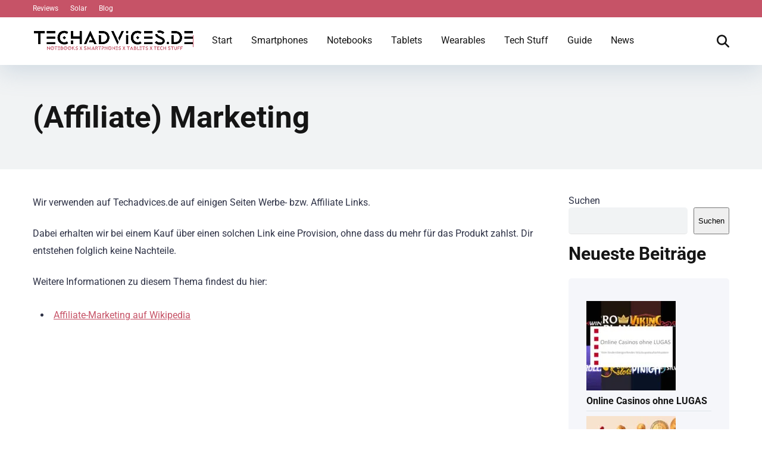

--- FILE ---
content_type: text/html; charset=UTF-8
request_url: https://techadvices.de/affiliate-marketing/
body_size: 31320
content:
<!DOCTYPE html>
<html lang="de" prefix="og: https://ogp.me/ns#">
<head><meta charset="UTF-8" /><script>if(navigator.userAgent.match(/MSIE|Internet Explorer/i)||navigator.userAgent.match(/Trident\/7\..*?rv:11/i)){var href=document.location.href;if(!href.match(/[?&]nowprocket/)){if(href.indexOf("?")==-1){if(href.indexOf("#")==-1){document.location.href=href+"?nowprocket=1"}else{document.location.href=href.replace("#","?nowprocket=1#")}}else{if(href.indexOf("#")==-1){document.location.href=href+"&nowprocket=1"}else{document.location.href=href.replace("#","&nowprocket=1#")}}}}</script><script>(()=>{class RocketLazyLoadScripts{constructor(){this.v="2.0.3",this.userEvents=["keydown","keyup","mousedown","mouseup","mousemove","mouseover","mouseenter","mouseout","mouseleave","touchmove","touchstart","touchend","touchcancel","wheel","click","dblclick","input","visibilitychange"],this.attributeEvents=["onblur","onclick","oncontextmenu","ondblclick","onfocus","onmousedown","onmouseenter","onmouseleave","onmousemove","onmouseout","onmouseover","onmouseup","onmousewheel","onscroll","onsubmit"]}async t(){this.i(),this.o(),/iP(ad|hone)/.test(navigator.userAgent)&&this.h(),this.u(),this.l(this),this.m(),this.k(this),this.p(this),this._(),await Promise.all([this.R(),this.L()]),this.lastBreath=Date.now(),this.S(this),this.P(),this.D(),this.O(),this.M(),await this.C(this.delayedScripts.normal),await this.C(this.delayedScripts.defer),await this.C(this.delayedScripts.async),this.F("domReady"),await this.T(),await this.j(),await this.I(),this.F("windowLoad"),await this.A(),window.dispatchEvent(new Event("rocket-allScriptsLoaded")),this.everythingLoaded=!0,this.lastTouchEnd&&await new Promise((t=>setTimeout(t,500-Date.now()+this.lastTouchEnd))),this.H(),this.F("all"),this.U(),this.W()}i(){this.CSPIssue=sessionStorage.getItem("rocketCSPIssue"),document.addEventListener("securitypolicyviolation",(t=>{this.CSPIssue||"script-src-elem"!==t.violatedDirective||"data"!==t.blockedURI||(this.CSPIssue=!0,sessionStorage.setItem("rocketCSPIssue",!0))}),{isRocket:!0})}o(){window.addEventListener("pageshow",(t=>{this.persisted=t.persisted,this.realWindowLoadedFired=!0}),{isRocket:!0}),window.addEventListener("pagehide",(()=>{this.onFirstUserAction=null}),{isRocket:!0})}h(){let t;function e(e){t=e}window.addEventListener("touchstart",e,{isRocket:!0}),window.addEventListener("touchend",(function i(o){Math.abs(o.changedTouches[0].pageX-t.changedTouches[0].pageX)<10&&Math.abs(o.changedTouches[0].pageY-t.changedTouches[0].pageY)<10&&o.timeStamp-t.timeStamp<200&&(o.target.dispatchEvent(new PointerEvent("click",{target:o.target,bubbles:!0,cancelable:!0,detail:1})),event.preventDefault(),window.removeEventListener("touchstart",e,{isRocket:!0}),window.removeEventListener("touchend",i,{isRocket:!0}))}),{isRocket:!0})}q(t){this.userActionTriggered||("mousemove"!==t.type||this.firstMousemoveIgnored?"keyup"===t.type||"mouseover"===t.type||"mouseout"===t.type||(this.userActionTriggered=!0,this.onFirstUserAction&&this.onFirstUserAction()):this.firstMousemoveIgnored=!0),"click"===t.type&&t.preventDefault(),this.savedUserEvents.length>0&&(t.stopPropagation(),t.stopImmediatePropagation()),"touchstart"===this.lastEvent&&"touchend"===t.type&&(this.lastTouchEnd=Date.now()),"click"===t.type&&(this.lastTouchEnd=0),this.lastEvent=t.type,this.savedUserEvents.push(t)}u(){this.savedUserEvents=[],this.userEventHandler=this.q.bind(this),this.userEvents.forEach((t=>window.addEventListener(t,this.userEventHandler,{passive:!1,isRocket:!0})))}U(){this.userEvents.forEach((t=>window.removeEventListener(t,this.userEventHandler,{passive:!1,isRocket:!0}))),this.savedUserEvents.forEach((t=>{t.target.dispatchEvent(new window[t.constructor.name](t.type,t))}))}m(){this.eventsMutationObserver=new MutationObserver((t=>{const e="return false";for(const i of t){if("attributes"===i.type){const t=i.target.getAttribute(i.attributeName);t&&t!==e&&(i.target.setAttribute("data-rocket-"+i.attributeName,t),i.target["rocket"+i.attributeName]=new Function("event",t),i.target.setAttribute(i.attributeName,e))}"childList"===i.type&&i.addedNodes.forEach((t=>{if(t.nodeType===Node.ELEMENT_NODE)for(const i of t.attributes)this.attributeEvents.includes(i.name)&&i.value&&""!==i.value&&(t.setAttribute("data-rocket-"+i.name,i.value),t["rocket"+i.name]=new Function("event",i.value),t.setAttribute(i.name,e))}))}})),this.eventsMutationObserver.observe(document,{subtree:!0,childList:!0,attributeFilter:this.attributeEvents})}H(){this.eventsMutationObserver.disconnect(),this.attributeEvents.forEach((t=>{document.querySelectorAll("[data-rocket-"+t+"]").forEach((e=>{e.setAttribute(t,e.getAttribute("data-rocket-"+t)),e.removeAttribute("data-rocket-"+t)}))}))}k(t){Object.defineProperty(HTMLElement.prototype,"onclick",{get(){return this.rocketonclick||null},set(e){this.rocketonclick=e,this.setAttribute(t.everythingLoaded?"onclick":"data-rocket-onclick","this.rocketonclick(event)")}})}S(t){function e(e,i){let o=e[i];e[i]=null,Object.defineProperty(e,i,{get:()=>o,set(s){t.everythingLoaded?o=s:e["rocket"+i]=o=s}})}e(document,"onreadystatechange"),e(window,"onload"),e(window,"onpageshow");try{Object.defineProperty(document,"readyState",{get:()=>t.rocketReadyState,set(e){t.rocketReadyState=e},configurable:!0}),document.readyState="loading"}catch(t){console.log("WPRocket DJE readyState conflict, bypassing")}}l(t){this.originalAddEventListener=EventTarget.prototype.addEventListener,this.originalRemoveEventListener=EventTarget.prototype.removeEventListener,this.savedEventListeners=[],EventTarget.prototype.addEventListener=function(e,i,o){o&&o.isRocket||!t.B(e,this)&&!t.userEvents.includes(e)||t.B(e,this)&&!t.userActionTriggered||e.startsWith("rocket-")||t.everythingLoaded?t.originalAddEventListener.call(this,e,i,o):t.savedEventListeners.push({target:this,remove:!1,type:e,func:i,options:o})},EventTarget.prototype.removeEventListener=function(e,i,o){o&&o.isRocket||!t.B(e,this)&&!t.userEvents.includes(e)||t.B(e,this)&&!t.userActionTriggered||e.startsWith("rocket-")||t.everythingLoaded?t.originalRemoveEventListener.call(this,e,i,o):t.savedEventListeners.push({target:this,remove:!0,type:e,func:i,options:o})}}F(t){"all"===t&&(EventTarget.prototype.addEventListener=this.originalAddEventListener,EventTarget.prototype.removeEventListener=this.originalRemoveEventListener),this.savedEventListeners=this.savedEventListeners.filter((e=>{let i=e.type,o=e.target||window;return"domReady"===t&&"DOMContentLoaded"!==i&&"readystatechange"!==i||("windowLoad"===t&&"load"!==i&&"readystatechange"!==i&&"pageshow"!==i||(this.B(i,o)&&(i="rocket-"+i),e.remove?o.removeEventListener(i,e.func,e.options):o.addEventListener(i,e.func,e.options),!1))}))}p(t){let e;function i(e){return t.everythingLoaded?e:e.split(" ").map((t=>"load"===t||t.startsWith("load.")?"rocket-jquery-load":t)).join(" ")}function o(o){function s(e){const s=o.fn[e];o.fn[e]=o.fn.init.prototype[e]=function(){return this[0]===window&&t.userActionTriggered&&("string"==typeof arguments[0]||arguments[0]instanceof String?arguments[0]=i(arguments[0]):"object"==typeof arguments[0]&&Object.keys(arguments[0]).forEach((t=>{const e=arguments[0][t];delete arguments[0][t],arguments[0][i(t)]=e}))),s.apply(this,arguments),this}}if(o&&o.fn&&!t.allJQueries.includes(o)){const e={DOMContentLoaded:[],"rocket-DOMContentLoaded":[]};for(const t in e)document.addEventListener(t,(()=>{e[t].forEach((t=>t()))}),{isRocket:!0});o.fn.ready=o.fn.init.prototype.ready=function(i){function s(){parseInt(o.fn.jquery)>2?setTimeout((()=>i.bind(document)(o))):i.bind(document)(o)}return t.realDomReadyFired?!t.userActionTriggered||t.fauxDomReadyFired?s():e["rocket-DOMContentLoaded"].push(s):e.DOMContentLoaded.push(s),o([])},s("on"),s("one"),s("off"),t.allJQueries.push(o)}e=o}t.allJQueries=[],o(window.jQuery),Object.defineProperty(window,"jQuery",{get:()=>e,set(t){o(t)}})}P(){const t=new Map;document.write=document.writeln=function(e){const i=document.currentScript,o=document.createRange(),s=i.parentElement;let n=t.get(i);void 0===n&&(n=i.nextSibling,t.set(i,n));const c=document.createDocumentFragment();o.setStart(c,0),c.appendChild(o.createContextualFragment(e)),s.insertBefore(c,n)}}async R(){return new Promise((t=>{this.userActionTriggered?t():this.onFirstUserAction=t}))}async L(){return new Promise((t=>{document.addEventListener("DOMContentLoaded",(()=>{this.realDomReadyFired=!0,t()}),{isRocket:!0})}))}async I(){return this.realWindowLoadedFired?Promise.resolve():new Promise((t=>{window.addEventListener("load",t,{isRocket:!0})}))}M(){this.pendingScripts=[];this.scriptsMutationObserver=new MutationObserver((t=>{for(const e of t)e.addedNodes.forEach((t=>{"SCRIPT"!==t.tagName||t.noModule||t.isWPRocket||this.pendingScripts.push({script:t,promise:new Promise((e=>{const i=()=>{const i=this.pendingScripts.findIndex((e=>e.script===t));i>=0&&this.pendingScripts.splice(i,1),e()};t.addEventListener("load",i,{isRocket:!0}),t.addEventListener("error",i,{isRocket:!0}),setTimeout(i,1e3)}))})}))})),this.scriptsMutationObserver.observe(document,{childList:!0,subtree:!0})}async j(){await this.J(),this.pendingScripts.length?(await this.pendingScripts[0].promise,await this.j()):this.scriptsMutationObserver.disconnect()}D(){this.delayedScripts={normal:[],async:[],defer:[]},document.querySelectorAll("script[type$=rocketlazyloadscript]").forEach((t=>{t.hasAttribute("data-rocket-src")?t.hasAttribute("async")&&!1!==t.async?this.delayedScripts.async.push(t):t.hasAttribute("defer")&&!1!==t.defer||"module"===t.getAttribute("data-rocket-type")?this.delayedScripts.defer.push(t):this.delayedScripts.normal.push(t):this.delayedScripts.normal.push(t)}))}async _(){await this.L();let t=[];document.querySelectorAll("script[type$=rocketlazyloadscript][data-rocket-src]").forEach((e=>{let i=e.getAttribute("data-rocket-src");if(i&&!i.startsWith("data:")){i.startsWith("//")&&(i=location.protocol+i);try{const o=new URL(i).origin;o!==location.origin&&t.push({src:o,crossOrigin:e.crossOrigin||"module"===e.getAttribute("data-rocket-type")})}catch(t){}}})),t=[...new Map(t.map((t=>[JSON.stringify(t),t]))).values()],this.N(t,"preconnect")}async $(t){if(await this.G(),!0!==t.noModule||!("noModule"in HTMLScriptElement.prototype))return new Promise((e=>{let i;function o(){(i||t).setAttribute("data-rocket-status","executed"),e()}try{if(navigator.userAgent.includes("Firefox/")||""===navigator.vendor||this.CSPIssue)i=document.createElement("script"),[...t.attributes].forEach((t=>{let e=t.nodeName;"type"!==e&&("data-rocket-type"===e&&(e="type"),"data-rocket-src"===e&&(e="src"),i.setAttribute(e,t.nodeValue))})),t.text&&(i.text=t.text),t.nonce&&(i.nonce=t.nonce),i.hasAttribute("src")?(i.addEventListener("load",o,{isRocket:!0}),i.addEventListener("error",(()=>{i.setAttribute("data-rocket-status","failed-network"),e()}),{isRocket:!0}),setTimeout((()=>{i.isConnected||e()}),1)):(i.text=t.text,o()),i.isWPRocket=!0,t.parentNode.replaceChild(i,t);else{const i=t.getAttribute("data-rocket-type"),s=t.getAttribute("data-rocket-src");i?(t.type=i,t.removeAttribute("data-rocket-type")):t.removeAttribute("type"),t.addEventListener("load",o,{isRocket:!0}),t.addEventListener("error",(i=>{this.CSPIssue&&i.target.src.startsWith("data:")?(console.log("WPRocket: CSP fallback activated"),t.removeAttribute("src"),this.$(t).then(e)):(t.setAttribute("data-rocket-status","failed-network"),e())}),{isRocket:!0}),s?(t.fetchPriority="high",t.removeAttribute("data-rocket-src"),t.src=s):t.src="data:text/javascript;base64,"+window.btoa(unescape(encodeURIComponent(t.text)))}}catch(i){t.setAttribute("data-rocket-status","failed-transform"),e()}}));t.setAttribute("data-rocket-status","skipped")}async C(t){const e=t.shift();return e?(e.isConnected&&await this.$(e),this.C(t)):Promise.resolve()}O(){this.N([...this.delayedScripts.normal,...this.delayedScripts.defer,...this.delayedScripts.async],"preload")}N(t,e){this.trash=this.trash||[];let i=!0;var o=document.createDocumentFragment();t.forEach((t=>{const s=t.getAttribute&&t.getAttribute("data-rocket-src")||t.src;if(s&&!s.startsWith("data:")){const n=document.createElement("link");n.href=s,n.rel=e,"preconnect"!==e&&(n.as="script",n.fetchPriority=i?"high":"low"),t.getAttribute&&"module"===t.getAttribute("data-rocket-type")&&(n.crossOrigin=!0),t.crossOrigin&&(n.crossOrigin=t.crossOrigin),t.integrity&&(n.integrity=t.integrity),t.nonce&&(n.nonce=t.nonce),o.appendChild(n),this.trash.push(n),i=!1}})),document.head.appendChild(o)}W(){this.trash.forEach((t=>t.remove()))}async T(){try{document.readyState="interactive"}catch(t){}this.fauxDomReadyFired=!0;try{await this.G(),document.dispatchEvent(new Event("rocket-readystatechange")),await this.G(),document.rocketonreadystatechange&&document.rocketonreadystatechange(),await this.G(),document.dispatchEvent(new Event("rocket-DOMContentLoaded")),await this.G(),window.dispatchEvent(new Event("rocket-DOMContentLoaded"))}catch(t){console.error(t)}}async A(){try{document.readyState="complete"}catch(t){}try{await this.G(),document.dispatchEvent(new Event("rocket-readystatechange")),await this.G(),document.rocketonreadystatechange&&document.rocketonreadystatechange(),await this.G(),window.dispatchEvent(new Event("rocket-load")),await this.G(),window.rocketonload&&window.rocketonload(),await this.G(),this.allJQueries.forEach((t=>t(window).trigger("rocket-jquery-load"))),await this.G();const t=new Event("rocket-pageshow");t.persisted=this.persisted,window.dispatchEvent(t),await this.G(),window.rocketonpageshow&&window.rocketonpageshow({persisted:this.persisted})}catch(t){console.error(t)}}async G(){Date.now()-this.lastBreath>45&&(await this.J(),this.lastBreath=Date.now())}async J(){return document.hidden?new Promise((t=>setTimeout(t))):new Promise((t=>requestAnimationFrame(t)))}B(t,e){return e===document&&"readystatechange"===t||(e===document&&"DOMContentLoaded"===t||(e===window&&"DOMContentLoaded"===t||(e===window&&"load"===t||e===window&&"pageshow"===t)))}static run(){(new RocketLazyLoadScripts).t()}}RocketLazyLoadScripts.run()})();</script>
    
    <meta http-equiv="X-UA-Compatible" content="IE=edge" />
    <meta name="viewport" id="viewport" content="width=device-width, initial-scale=1.0, maximum-scale=5.0, minimum-scale=1.0, user-scalable=yes" />
	
<!-- Suchmaschinen-Optimierung durch Rank Math PRO - https://rankmath.com/ -->
<title>(Affiliate) Marketing - Technik-Magazin, Ratgeber und News</title><link rel="preload" data-rocket-preload as="font" href="https://fonts.gstatic.com/s/roboto/v47/KFO7CnqEu92Fr1ME7kSn66aGLdTylUAMa3yUBA.woff2" crossorigin><link rel="preload" data-rocket-preload as="font" href="https://techadvices.de/wp-content/themes/mercury/fontawesome/webfonts/fa-regular-400.woff2" crossorigin><link rel="preload" data-rocket-preload as="font" href="https://techadvices.de/wp-content/themes/mercury/fontawesome/webfonts/fa-solid-900.woff2" crossorigin><style id="wpr-usedcss">img:is([sizes=auto i],[sizes^="auto," i]){contain-intrinsic-size:3000px 1500px}img.emoji{display:inline!important;border:none!important;box-shadow:none!important;height:1em!important;width:1em!important;margin:0 .07em!important;vertical-align:-.1em!important;background:0 0!important;padding:0!important}:where(.wp-block-button__link){border-radius:9999px;box-shadow:none;padding:calc(.667em + 2px) calc(1.333em + 2px);text-decoration:none}:root :where(.wp-block-button .wp-block-button__link.is-style-outline),:root :where(.wp-block-button.is-style-outline>.wp-block-button__link){border:2px solid;padding:.667em 1.333em}:root :where(.wp-block-button .wp-block-button__link.is-style-outline:not(.has-text-color)),:root :where(.wp-block-button.is-style-outline>.wp-block-button__link:not(.has-text-color)){color:currentColor}:root :where(.wp-block-button .wp-block-button__link.is-style-outline:not(.has-background)),:root :where(.wp-block-button.is-style-outline>.wp-block-button__link:not(.has-background)){background-color:initial;background-image:none}:where(.wp-block-calendar table:not(.has-background) th){background:#ddd}:where(.wp-block-columns){margin-bottom:1.75em}:where(.wp-block-columns.has-background){padding:1.25em 2.375em}:where(.wp-block-post-comments input[type=submit]){border:none}:where(.wp-block-cover-image:not(.has-text-color)),:where(.wp-block-cover:not(.has-text-color)){color:#fff}:where(.wp-block-cover-image.is-light:not(.has-text-color)),:where(.wp-block-cover.is-light:not(.has-text-color)){color:#000}:root :where(.wp-block-cover h1:not(.has-text-color)),:root :where(.wp-block-cover h2:not(.has-text-color)),:root :where(.wp-block-cover h3:not(.has-text-color)),:root :where(.wp-block-cover h4:not(.has-text-color)),:root :where(.wp-block-cover h5:not(.has-text-color)),:root :where(.wp-block-cover h6:not(.has-text-color)),:root :where(.wp-block-cover p:not(.has-text-color)){color:inherit}:where(.wp-block-file){margin-bottom:1.5em}:where(.wp-block-file__button){border-radius:2em;display:inline-block;padding:.5em 1em}:where(.wp-block-file__button):is(a):active,:where(.wp-block-file__button):is(a):focus,:where(.wp-block-file__button):is(a):hover,:where(.wp-block-file__button):is(a):visited{box-shadow:none;color:#fff;opacity:.85;text-decoration:none}.wp-block-group{box-sizing:border-box}:where(.wp-block-group.wp-block-group-is-layout-constrained){position:relative}:root :where(.wp-block-image.is-style-rounded img,.wp-block-image .is-style-rounded img){border-radius:9999px}:where(.wp-block-latest-comments:not([style*=line-height] .wp-block-latest-comments__comment)){line-height:1.1}:where(.wp-block-latest-comments:not([style*=line-height] .wp-block-latest-comments__comment-excerpt p)){line-height:1.8}.wp-block-latest-comments .wp-block-latest-comments{padding-left:0}.wp-block-latest-posts{box-sizing:border-box}.wp-block-latest-posts.wp-block-latest-posts__list{list-style:none}.wp-block-latest-posts.wp-block-latest-posts__list li{clear:both;overflow-wrap:break-word}:root :where(.wp-block-latest-posts.is-grid){padding:0}:root :where(.wp-block-latest-posts.wp-block-latest-posts__list){padding-left:0}.wp-block-latest-posts__featured-image a{display:inline-block}.wp-block-latest-posts__featured-image img{height:auto;max-width:100%;width:auto}ul{box-sizing:border-box}:root :where(.wp-block-list.has-background){padding:1.25em 2.375em}:where(.wp-block-navigation.has-background .wp-block-navigation-item a:not(.wp-element-button)),:where(.wp-block-navigation.has-background .wp-block-navigation-submenu a:not(.wp-element-button)){padding:.5em 1em}:where(.wp-block-navigation .wp-block-navigation__submenu-container .wp-block-navigation-item a:not(.wp-element-button)),:where(.wp-block-navigation .wp-block-navigation__submenu-container .wp-block-navigation-submenu a:not(.wp-element-button)),:where(.wp-block-navigation .wp-block-navigation__submenu-container .wp-block-navigation-submenu button.wp-block-navigation-item__content),:where(.wp-block-navigation .wp-block-navigation__submenu-container .wp-block-pages-list__item button.wp-block-navigation-item__content){padding:.5em 1em}:root :where(p.has-background){padding:1.25em 2.375em}:where(p.has-text-color:not(.has-link-color)) a{color:inherit}:where(.wp-block-post-comments-form) input:not([type=submit]),:where(.wp-block-post-comments-form) textarea{border:1px solid #949494;font-family:inherit;font-size:1em}:where(.wp-block-post-comments-form) input:where(:not([type=submit]):not([type=checkbox])),:where(.wp-block-post-comments-form) textarea{padding:calc(.667em + 2px)}:where(.wp-block-post-excerpt){box-sizing:border-box;margin-bottom:var(--wp--style--block-gap);margin-top:var(--wp--style--block-gap)}:where(.wp-block-preformatted.has-background){padding:1.25em 2.375em}.wp-block-search__button{margin-left:10px;word-break:normal}.wp-block-search__button svg{height:1.25em;min-height:24px;min-width:24px;width:1.25em;fill:currentColor;vertical-align:text-bottom}:where(.wp-block-search__button){border:1px solid #ccc;padding:6px 10px}.wp-block-search__inside-wrapper{display:flex;flex:auto;flex-wrap:nowrap;max-width:100%}.wp-block-search__label{width:100%}.wp-block-search__input{appearance:none;border:1px solid #949494;flex-grow:1;margin-left:0;margin-right:0;min-width:3rem;padding:8px;text-decoration:unset!important}:where(.wp-block-search__input){font-family:inherit;font-size:inherit;font-style:inherit;font-weight:inherit;letter-spacing:inherit;line-height:inherit;text-transform:inherit}:where(.wp-block-search__button-inside .wp-block-search__inside-wrapper){border:1px solid #949494;box-sizing:border-box;padding:4px}:where(.wp-block-search__button-inside .wp-block-search__inside-wrapper) .wp-block-search__input{border:none;border-radius:0;padding:0 4px}:where(.wp-block-search__button-inside .wp-block-search__inside-wrapper) .wp-block-search__input:focus{outline:0}:where(.wp-block-search__button-inside .wp-block-search__inside-wrapper) :where(.wp-block-search__button){padding:4px 8px}:root :where(.wp-block-separator.is-style-dots){height:auto;line-height:1;text-align:center}:root :where(.wp-block-separator.is-style-dots):before{color:currentColor;content:"···";font-family:serif;font-size:1.5em;letter-spacing:2em;padding-left:2em}:root :where(.wp-block-site-logo.is-style-rounded){border-radius:9999px}:where(.wp-block-social-links:not(.is-style-logos-only)) .wp-social-link{background-color:#f0f0f0;color:#444}:where(.wp-block-social-links:not(.is-style-logos-only)) .wp-social-link-amazon{background-color:#f90;color:#fff}:where(.wp-block-social-links:not(.is-style-logos-only)) .wp-social-link-bandcamp{background-color:#1ea0c3;color:#fff}:where(.wp-block-social-links:not(.is-style-logos-only)) .wp-social-link-behance{background-color:#0757fe;color:#fff}:where(.wp-block-social-links:not(.is-style-logos-only)) .wp-social-link-bluesky{background-color:#0a7aff;color:#fff}:where(.wp-block-social-links:not(.is-style-logos-only)) .wp-social-link-codepen{background-color:#1e1f26;color:#fff}:where(.wp-block-social-links:not(.is-style-logos-only)) .wp-social-link-deviantart{background-color:#02e49b;color:#fff}:where(.wp-block-social-links:not(.is-style-logos-only)) .wp-social-link-dribbble{background-color:#e94c89;color:#fff}:where(.wp-block-social-links:not(.is-style-logos-only)) .wp-social-link-dropbox{background-color:#4280ff;color:#fff}:where(.wp-block-social-links:not(.is-style-logos-only)) .wp-social-link-etsy{background-color:#f45800;color:#fff}:where(.wp-block-social-links:not(.is-style-logos-only)) .wp-social-link-facebook{background-color:#0866ff;color:#fff}:where(.wp-block-social-links:not(.is-style-logos-only)) .wp-social-link-fivehundredpx{background-color:#000;color:#fff}:where(.wp-block-social-links:not(.is-style-logos-only)) .wp-social-link-flickr{background-color:#0461dd;color:#fff}:where(.wp-block-social-links:not(.is-style-logos-only)) .wp-social-link-foursquare{background-color:#e65678;color:#fff}:where(.wp-block-social-links:not(.is-style-logos-only)) .wp-social-link-github{background-color:#24292d;color:#fff}:where(.wp-block-social-links:not(.is-style-logos-only)) .wp-social-link-goodreads{background-color:#eceadd;color:#382110}:where(.wp-block-social-links:not(.is-style-logos-only)) .wp-social-link-google{background-color:#ea4434;color:#fff}:where(.wp-block-social-links:not(.is-style-logos-only)) .wp-social-link-gravatar{background-color:#1d4fc4;color:#fff}:where(.wp-block-social-links:not(.is-style-logos-only)) .wp-social-link-instagram{background-color:#f00075;color:#fff}:where(.wp-block-social-links:not(.is-style-logos-only)) .wp-social-link-lastfm{background-color:#e21b24;color:#fff}:where(.wp-block-social-links:not(.is-style-logos-only)) .wp-social-link-linkedin{background-color:#0d66c2;color:#fff}:where(.wp-block-social-links:not(.is-style-logos-only)) .wp-social-link-mastodon{background-color:#3288d4;color:#fff}:where(.wp-block-social-links:not(.is-style-logos-only)) .wp-social-link-medium{background-color:#000;color:#fff}:where(.wp-block-social-links:not(.is-style-logos-only)) .wp-social-link-meetup{background-color:#f6405f;color:#fff}:where(.wp-block-social-links:not(.is-style-logos-only)) .wp-social-link-patreon{background-color:#000;color:#fff}:where(.wp-block-social-links:not(.is-style-logos-only)) .wp-social-link-pinterest{background-color:#e60122;color:#fff}:where(.wp-block-social-links:not(.is-style-logos-only)) .wp-social-link-pocket{background-color:#ef4155;color:#fff}:where(.wp-block-social-links:not(.is-style-logos-only)) .wp-social-link-reddit{background-color:#ff4500;color:#fff}:where(.wp-block-social-links:not(.is-style-logos-only)) .wp-social-link-skype{background-color:#0478d7;color:#fff}:where(.wp-block-social-links:not(.is-style-logos-only)) .wp-social-link-snapchat{background-color:#fefc00;color:#fff;stroke:#000}:where(.wp-block-social-links:not(.is-style-logos-only)) .wp-social-link-soundcloud{background-color:#ff5600;color:#fff}:where(.wp-block-social-links:not(.is-style-logos-only)) .wp-social-link-spotify{background-color:#1bd760;color:#fff}:where(.wp-block-social-links:not(.is-style-logos-only)) .wp-social-link-telegram{background-color:#2aabee;color:#fff}:where(.wp-block-social-links:not(.is-style-logos-only)) .wp-social-link-threads{background-color:#000;color:#fff}:where(.wp-block-social-links:not(.is-style-logos-only)) .wp-social-link-tiktok{background-color:#000;color:#fff}:where(.wp-block-social-links:not(.is-style-logos-only)) .wp-social-link-tumblr{background-color:#011835;color:#fff}:where(.wp-block-social-links:not(.is-style-logos-only)) .wp-social-link-twitch{background-color:#6440a4;color:#fff}:where(.wp-block-social-links:not(.is-style-logos-only)) .wp-social-link-twitter{background-color:#1da1f2;color:#fff}:where(.wp-block-social-links:not(.is-style-logos-only)) .wp-social-link-vimeo{background-color:#1eb7ea;color:#fff}:where(.wp-block-social-links:not(.is-style-logos-only)) .wp-social-link-vk{background-color:#4680c2;color:#fff}:where(.wp-block-social-links:not(.is-style-logos-only)) .wp-social-link-wordpress{background-color:#3499cd;color:#fff}:where(.wp-block-social-links:not(.is-style-logos-only)) .wp-social-link-whatsapp{background-color:#25d366;color:#fff}:where(.wp-block-social-links:not(.is-style-logos-only)) .wp-social-link-x{background-color:#000;color:#fff}:where(.wp-block-social-links:not(.is-style-logos-only)) .wp-social-link-yelp{background-color:#d32422;color:#fff}:where(.wp-block-social-links:not(.is-style-logos-only)) .wp-social-link-youtube{background-color:red;color:#fff}:where(.wp-block-social-links.is-style-logos-only) .wp-social-link{background:0 0}:where(.wp-block-social-links.is-style-logos-only) .wp-social-link svg{height:1.25em;width:1.25em}:where(.wp-block-social-links.is-style-logos-only) .wp-social-link-amazon{color:#f90}:where(.wp-block-social-links.is-style-logos-only) .wp-social-link-bandcamp{color:#1ea0c3}:where(.wp-block-social-links.is-style-logos-only) .wp-social-link-behance{color:#0757fe}:where(.wp-block-social-links.is-style-logos-only) .wp-social-link-bluesky{color:#0a7aff}:where(.wp-block-social-links.is-style-logos-only) .wp-social-link-codepen{color:#1e1f26}:where(.wp-block-social-links.is-style-logos-only) .wp-social-link-deviantart{color:#02e49b}:where(.wp-block-social-links.is-style-logos-only) .wp-social-link-dribbble{color:#e94c89}:where(.wp-block-social-links.is-style-logos-only) .wp-social-link-dropbox{color:#4280ff}:where(.wp-block-social-links.is-style-logos-only) .wp-social-link-etsy{color:#f45800}:where(.wp-block-social-links.is-style-logos-only) .wp-social-link-facebook{color:#0866ff}:where(.wp-block-social-links.is-style-logos-only) .wp-social-link-fivehundredpx{color:#000}:where(.wp-block-social-links.is-style-logos-only) .wp-social-link-flickr{color:#0461dd}:where(.wp-block-social-links.is-style-logos-only) .wp-social-link-foursquare{color:#e65678}:where(.wp-block-social-links.is-style-logos-only) .wp-social-link-github{color:#24292d}:where(.wp-block-social-links.is-style-logos-only) .wp-social-link-goodreads{color:#382110}:where(.wp-block-social-links.is-style-logos-only) .wp-social-link-google{color:#ea4434}:where(.wp-block-social-links.is-style-logos-only) .wp-social-link-gravatar{color:#1d4fc4}:where(.wp-block-social-links.is-style-logos-only) .wp-social-link-instagram{color:#f00075}:where(.wp-block-social-links.is-style-logos-only) .wp-social-link-lastfm{color:#e21b24}:where(.wp-block-social-links.is-style-logos-only) .wp-social-link-linkedin{color:#0d66c2}:where(.wp-block-social-links.is-style-logos-only) .wp-social-link-mastodon{color:#3288d4}:where(.wp-block-social-links.is-style-logos-only) .wp-social-link-medium{color:#000}:where(.wp-block-social-links.is-style-logos-only) .wp-social-link-meetup{color:#f6405f}:where(.wp-block-social-links.is-style-logos-only) .wp-social-link-patreon{color:#000}:where(.wp-block-social-links.is-style-logos-only) .wp-social-link-pinterest{color:#e60122}:where(.wp-block-social-links.is-style-logos-only) .wp-social-link-pocket{color:#ef4155}:where(.wp-block-social-links.is-style-logos-only) .wp-social-link-reddit{color:#ff4500}:where(.wp-block-social-links.is-style-logos-only) .wp-social-link-skype{color:#0478d7}:where(.wp-block-social-links.is-style-logos-only) .wp-social-link-snapchat{color:#fff;stroke:#000}:where(.wp-block-social-links.is-style-logos-only) .wp-social-link-soundcloud{color:#ff5600}:where(.wp-block-social-links.is-style-logos-only) .wp-social-link-spotify{color:#1bd760}:where(.wp-block-social-links.is-style-logos-only) .wp-social-link-telegram{color:#2aabee}:where(.wp-block-social-links.is-style-logos-only) .wp-social-link-threads{color:#000}:where(.wp-block-social-links.is-style-logos-only) .wp-social-link-tiktok{color:#000}:where(.wp-block-social-links.is-style-logos-only) .wp-social-link-tumblr{color:#011835}:where(.wp-block-social-links.is-style-logos-only) .wp-social-link-twitch{color:#6440a4}:where(.wp-block-social-links.is-style-logos-only) .wp-social-link-twitter{color:#1da1f2}:where(.wp-block-social-links.is-style-logos-only) .wp-social-link-vimeo{color:#1eb7ea}:where(.wp-block-social-links.is-style-logos-only) .wp-social-link-vk{color:#4680c2}:where(.wp-block-social-links.is-style-logos-only) .wp-social-link-whatsapp{color:#25d366}:where(.wp-block-social-links.is-style-logos-only) .wp-social-link-wordpress{color:#3499cd}:where(.wp-block-social-links.is-style-logos-only) .wp-social-link-x{color:#000}:where(.wp-block-social-links.is-style-logos-only) .wp-social-link-yelp{color:#d32422}:where(.wp-block-social-links.is-style-logos-only) .wp-social-link-youtube{color:red}:root :where(.wp-block-social-links .wp-social-link a){padding:.25em}:root :where(.wp-block-social-links.is-style-logos-only .wp-social-link a){padding:0}:root :where(.wp-block-social-links.is-style-pill-shape .wp-social-link a){padding-left:.66667em;padding-right:.66667em}:root :where(.wp-block-tag-cloud.is-style-outline){display:flex;flex-wrap:wrap;gap:1ch}:root :where(.wp-block-tag-cloud.is-style-outline a){border:1px solid;font-size:unset!important;margin-right:0;padding:1ch 2ch;text-decoration:none!important}:root :where(.wp-block-table-of-contents){box-sizing:border-box}:where(.wp-block-term-description){box-sizing:border-box;margin-bottom:var(--wp--style--block-gap);margin-top:var(--wp--style--block-gap)}:where(pre.wp-block-verse){font-family:inherit}.wp-element-button{cursor:pointer}:root{--wp--preset--font-size--normal:16px;--wp--preset--font-size--huge:42px}.screen-reader-text{border:0;clip:rect(1px,1px,1px,1px);clip-path:inset(50%);height:1px;margin:-1px;overflow:hidden;padding:0;position:absolute;width:1px;word-wrap:normal!important}.screen-reader-text:focus{background-color:#ddd;clip:auto!important;clip-path:none;color:#444;display:block;font-size:1em;height:auto;left:5px;line-height:normal;padding:15px 23px 14px;text-decoration:none;top:5px;width:auto;z-index:100000}html :where(.has-border-color){border-style:solid}html :where([style*=border-top-color]){border-top-style:solid}html :where([style*=border-right-color]){border-right-style:solid}html :where([style*=border-bottom-color]){border-bottom-style:solid}html :where([style*=border-left-color]){border-left-style:solid}html :where([style*=border-width]){border-style:solid}html :where([style*=border-top-width]){border-top-style:solid}html :where([style*=border-right-width]){border-right-style:solid}html :where([style*=border-bottom-width]){border-bottom-style:solid}html :where([style*=border-left-width]){border-left-style:solid}html :where(img[class*=wp-image-]){height:auto;max-width:100%}:where(figure){margin:0 0 1em}html :where(.is-position-sticky){--wp-admin--admin-bar--position-offset:var(--wp-admin--admin-bar--height,0px)}@media screen and (max-width:600px){html :where(.is-position-sticky){--wp-admin--admin-bar--position-offset:0px}}:root{--wp-admin-theme-color:#3858e9;--wp-admin-theme-color--rgb:56,88,233;--wp-admin-theme-color-darker-10:#2145e6;--wp-admin-theme-color-darker-10--rgb:33,69,230;--wp-admin-theme-color-darker-20:#183ad6;--wp-admin-theme-color-darker-20--rgb:24,58,214;--wp-admin-border-width-focus:2px}[role=region]{position:relative}:root{--wp-admin-theme-color:#007cba;--wp-admin-theme-color--rgb:0,124,186;--wp-admin-theme-color-darker-10:#006ba1;--wp-admin-theme-color-darker-10--rgb:0,107,161;--wp-admin-theme-color-darker-20:#005a87;--wp-admin-theme-color-darker-20--rgb:0,90,135;--wp-admin-border-width-focus:2px;--wp-block-synced-color:#7a00df;--wp-block-synced-color--rgb:122,0,223;--wp-bound-block-color:var(--wp-block-synced-color)}@media (min-resolution:192dpi){:root{--wp-admin-border-width-focus:1.5px}}:root{--wp--preset--aspect-ratio--square:1;--wp--preset--aspect-ratio--4-3:4/3;--wp--preset--aspect-ratio--3-4:3/4;--wp--preset--aspect-ratio--3-2:3/2;--wp--preset--aspect-ratio--2-3:2/3;--wp--preset--aspect-ratio--16-9:16/9;--wp--preset--aspect-ratio--9-16:9/16;--wp--preset--color--black:#000000;--wp--preset--color--cyan-bluish-gray:#abb8c3;--wp--preset--color--white:#ffffff;--wp--preset--color--pale-pink:#f78da7;--wp--preset--color--vivid-red:#cf2e2e;--wp--preset--color--luminous-vivid-orange:#ff6900;--wp--preset--color--luminous-vivid-amber:#fcb900;--wp--preset--color--light-green-cyan:#7bdcb5;--wp--preset--color--vivid-green-cyan:#00d084;--wp--preset--color--pale-cyan-blue:#8ed1fc;--wp--preset--color--vivid-cyan-blue:#0693e3;--wp--preset--color--vivid-purple:#9b51e0;--wp--preset--color--mercury-main:#000000;--wp--preset--color--mercury-second:#c65367;--wp--preset--color--mercury-white:#fff;--wp--preset--color--mercury-gray:#263238;--wp--preset--color--mercury-emerald:#2edd6c;--wp--preset--color--mercury-alizarin:#e74c3c;--wp--preset--color--mercury-wisteria:#8e44ad;--wp--preset--color--mercury-peter-river:#3498db;--wp--preset--color--mercury-clouds:#ecf0f1;--wp--preset--gradient--vivid-cyan-blue-to-vivid-purple:linear-gradient(135deg,rgba(6, 147, 227, 1) 0%,rgb(155, 81, 224) 100%);--wp--preset--gradient--light-green-cyan-to-vivid-green-cyan:linear-gradient(135deg,rgb(122, 220, 180) 0%,rgb(0, 208, 130) 100%);--wp--preset--gradient--luminous-vivid-amber-to-luminous-vivid-orange:linear-gradient(135deg,rgba(252, 185, 0, 1) 0%,rgba(255, 105, 0, 1) 100%);--wp--preset--gradient--luminous-vivid-orange-to-vivid-red:linear-gradient(135deg,rgba(255, 105, 0, 1) 0%,rgb(207, 46, 46) 100%);--wp--preset--gradient--very-light-gray-to-cyan-bluish-gray:linear-gradient(135deg,rgb(238, 238, 238) 0%,rgb(169, 184, 195) 100%);--wp--preset--gradient--cool-to-warm-spectrum:linear-gradient(135deg,rgb(74, 234, 220) 0%,rgb(151, 120, 209) 20%,rgb(207, 42, 186) 40%,rgb(238, 44, 130) 60%,rgb(251, 105, 98) 80%,rgb(254, 248, 76) 100%);--wp--preset--gradient--blush-light-purple:linear-gradient(135deg,rgb(255, 206, 236) 0%,rgb(152, 150, 240) 100%);--wp--preset--gradient--blush-bordeaux:linear-gradient(135deg,rgb(254, 205, 165) 0%,rgb(254, 45, 45) 50%,rgb(107, 0, 62) 100%);--wp--preset--gradient--luminous-dusk:linear-gradient(135deg,rgb(255, 203, 112) 0%,rgb(199, 81, 192) 50%,rgb(65, 88, 208) 100%);--wp--preset--gradient--pale-ocean:linear-gradient(135deg,rgb(255, 245, 203) 0%,rgb(182, 227, 212) 50%,rgb(51, 167, 181) 100%);--wp--preset--gradient--electric-grass:linear-gradient(135deg,rgb(202, 248, 128) 0%,rgb(113, 206, 126) 100%);--wp--preset--gradient--midnight:linear-gradient(135deg,rgb(2, 3, 129) 0%,rgb(40, 116, 252) 100%);--wp--preset--font-size--small:13px;--wp--preset--font-size--medium:20px;--wp--preset--font-size--large:36px;--wp--preset--font-size--x-large:42px;--wp--preset--spacing--20:0.44rem;--wp--preset--spacing--30:0.67rem;--wp--preset--spacing--40:1rem;--wp--preset--spacing--50:1.5rem;--wp--preset--spacing--60:2.25rem;--wp--preset--spacing--70:3.38rem;--wp--preset--spacing--80:5.06rem;--wp--preset--shadow--natural:6px 6px 9px rgba(0, 0, 0, .2);--wp--preset--shadow--deep:12px 12px 50px rgba(0, 0, 0, .4);--wp--preset--shadow--sharp:6px 6px 0px rgba(0, 0, 0, .2);--wp--preset--shadow--outlined:6px 6px 0px -3px rgba(255, 255, 255, 1),6px 6px rgba(0, 0, 0, 1);--wp--preset--shadow--crisp:6px 6px 0px rgba(0, 0, 0, 1)}:where(.is-layout-flex){gap:.5em}:where(.is-layout-grid){gap:.5em}:where(.wp-block-post-template.is-layout-flex){gap:1.25em}:where(.wp-block-post-template.is-layout-grid){gap:1.25em}:where(.wp-block-columns.is-layout-flex){gap:2em}:where(.wp-block-columns.is-layout-grid){gap:2em}:root :where(.wp-block-pullquote){font-size:1.5em;line-height:1.6}@media screen and (max-width:1199px) and (min-width:1025px){.space-widget{margin-bottom:45px}}@media screen and (max-width:1024px) and (min-width:992px){.space-widget{margin-bottom:45px}}@media screen and (max-width:991px) and (min-width:768px){.space-widget{margin-bottom:45px}}@media screen and (max-width:767px) and (min-width:480px){.space-widget{margin-bottom:45px}}@media screen and (max-width:479px){.space-widget{margin-bottom:45px}}.cmplz-blocked-content-notice{display:none}.cmplz-optin .cmplz-blocked-content-container .cmplz-blocked-content-notice,.cmplz-optin .cmplz-wp-video .cmplz-blocked-content-notice{display:block}.cmplz-blocked-content-container,.cmplz-wp-video{animation-name:cmplz-fadein;animation-duration:.6s;background:#fff;border:0;border-radius:3px;box-shadow:0 0 1px 0 rgba(0,0,0,.5),0 1px 10px 0 rgba(0,0,0,.15);display:flex;justify-content:center;align-items:center;background-repeat:no-repeat!important;background-size:cover!important;height:inherit;position:relative}.cmplz-blocked-content-container iframe,.cmplz-wp-video iframe{visibility:hidden;max-height:100%;border:0!important}.cmplz-blocked-content-container .cmplz-blocked-content-notice,.cmplz-wp-video .cmplz-blocked-content-notice{white-space:normal;text-transform:initial;position:absolute!important;width:100%;top:50%;left:50%;transform:translate(-50%,-50%);max-width:300px;font-size:14px;padding:10px;background-color:rgba(0,0,0,.5);color:#fff;text-align:center;z-index:98;line-height:23px}.cmplz-blocked-content-container .cmplz-blocked-content-notice .cmplz-links,.cmplz-wp-video .cmplz-blocked-content-notice .cmplz-links{display:block;margin-bottom:10px}.cmplz-blocked-content-container .cmplz-blocked-content-notice .cmplz-links a,.cmplz-wp-video .cmplz-blocked-content-notice .cmplz-links a{color:#fff}.cmplz-blocked-content-container div div{display:none}.cmplz-wp-video .cmplz-placeholder-element{width:100%;height:inherit}@keyframes cmplz-fadein{from{opacity:0}to{opacity:1}}@font-face{font-family:Roboto;font-style:normal;font-weight:300;font-stretch:100%;font-display:swap;src:url(https://fonts.gstatic.com/s/roboto/v47/KFO7CnqEu92Fr1ME7kSn66aGLdTylUAMa3yUBA.woff2) format('woff2');unicode-range:U+0000-00FF,U+0131,U+0152-0153,U+02BB-02BC,U+02C6,U+02DA,U+02DC,U+0304,U+0308,U+0329,U+2000-206F,U+20AC,U+2122,U+2191,U+2193,U+2212,U+2215,U+FEFF,U+FFFD}@font-face{font-family:Roboto;font-style:normal;font-weight:400;font-stretch:100%;font-display:swap;src:url(https://fonts.gstatic.com/s/roboto/v47/KFO7CnqEu92Fr1ME7kSn66aGLdTylUAMa3yUBA.woff2) format('woff2');unicode-range:U+0000-00FF,U+0131,U+0152-0153,U+02BB-02BC,U+02C6,U+02DA,U+02DC,U+0304,U+0308,U+0329,U+2000-206F,U+20AC,U+2122,U+2191,U+2193,U+2212,U+2215,U+FEFF,U+FFFD}@font-face{font-family:Roboto;font-style:normal;font-weight:700;font-stretch:100%;font-display:swap;src:url(https://fonts.gstatic.com/s/roboto/v47/KFO7CnqEu92Fr1ME7kSn66aGLdTylUAMa3yUBA.woff2) format('woff2');unicode-range:U+0000-00FF,U+0131,U+0152-0153,U+02BB-02BC,U+02C6,U+02DA,U+02DC,U+0304,U+0308,U+0329,U+2000-206F,U+20AC,U+2122,U+2191,U+2193,U+2212,U+2215,U+FEFF,U+FFFD}@font-face{font-family:Roboto;font-style:normal;font-weight:900;font-stretch:100%;font-display:swap;src:url(https://fonts.gstatic.com/s/roboto/v47/KFO7CnqEu92Fr1ME7kSn66aGLdTylUAMa3yUBA.woff2) format('woff2');unicode-range:U+0000-00FF,U+0131,U+0152-0153,U+02BB-02BC,U+02C6,U+02DA,U+02DC,U+0304,U+0308,U+0329,U+2000-206F,U+20AC,U+2122,U+2191,U+2193,U+2212,U+2215,U+FEFF,U+FFFD}.far,.fas{-moz-osx-font-smoothing:grayscale;-webkit-font-smoothing:antialiased;display:var(--fa-display,inline-block);font-style:normal;font-variant:normal;line-height:1;text-rendering:auto}.far,.fas{font-family:"Font Awesome 6 Free"}.fa-arrow-alt-circle-up:before{content:"\f35b"}.fa-search:before{content:"\f002"}.fa-times:before{content:"\f00d"}.fa-chevron-left:before{content:"\f053"}.fa-chevron-right:before{content:"\f054"}:root{--fa-style-family-brands:"Font Awesome 6 Brands";--fa-font-brands:normal 400 1em/1 "Font Awesome 6 Brands"}:root{--fa-font-regular:normal 400 1em/1 "Font Awesome 6 Free"}@font-face{font-family:"Font Awesome 6 Free";font-style:normal;font-weight:400;font-display:swap;src:url(https://techadvices.de/wp-content/themes/mercury/fontawesome/webfonts/fa-regular-400.woff2) format("woff2"),url(https://techadvices.de/wp-content/themes/mercury/fontawesome/webfonts/fa-regular-400.ttf) format("truetype")}.far{font-weight:400}:root{--fa-style-family-classic:"Font Awesome 6 Free";--fa-font-solid:normal 900 1em/1 "Font Awesome 6 Free"}@font-face{font-family:"Font Awesome 6 Free";font-style:normal;font-weight:900;font-display:swap;src:url(https://techadvices.de/wp-content/themes/mercury/fontawesome/webfonts/fa-solid-900.woff2) format("woff2"),url(https://techadvices.de/wp-content/themes/mercury/fontawesome/webfonts/fa-solid-900.ttf) format("truetype")}.fas{font-weight:900}@font-face{font-family:"Font Awesome 5 Free";font-display:swap;font-weight:900;src:url(https://techadvices.de/wp-content/themes/mercury/fontawesome/webfonts/fa-solid-900.woff2) format("woff2"),url(https://techadvices.de/wp-content/themes/mercury/fontawesome/webfonts/fa-solid-900.ttf) format("truetype")}@font-face{font-family:"Font Awesome 5 Free";font-display:swap;font-weight:400;src:url(https://techadvices.de/wp-content/themes/mercury/fontawesome/webfonts/fa-regular-400.woff2) format("woff2"),url(https://techadvices.de/wp-content/themes/mercury/fontawesome/webfonts/fa-regular-400.ttf) format("truetype")}@font-face{font-family:FontAwesome;font-display:swap;src:url(https://techadvices.de/wp-content/themes/mercury/fontawesome/webfonts/fa-solid-900.woff2) format("woff2"),url(https://techadvices.de/wp-content/themes/mercury/fontawesome/webfonts/fa-solid-900.ttf) format("truetype")}@font-face{font-family:FontAwesome;font-display:swap;src:url(https://techadvices.de/wp-content/themes/mercury/fontawesome/webfonts/fa-regular-400.woff2) format("woff2"),url(https://techadvices.de/wp-content/themes/mercury/fontawesome/webfonts/fa-regular-400.ttf) format("truetype");unicode-range:u+f003,u+f006,u+f014,u+f016-f017,u+f01a-f01b,u+f01d,u+f022,u+f03e,u+f044,u+f046,u+f05c-f05d,u+f06e,u+f070,u+f087-f088,u+f08a,u+f094,u+f096-f097,u+f09d,u+f0a0,u+f0a2,u+f0a4-f0a7,u+f0c5,u+f0c7,u+f0e5-f0e6,u+f0eb,u+f0f6-f0f8,u+f10c,u+f114-f115,u+f118-f11a,u+f11c-f11d,u+f133,u+f147,u+f14e,u+f150-f152,u+f185-f186,u+f18e,u+f190-f192,u+f196,u+f1c1-f1c9,u+f1d9,u+f1db,u+f1e3,u+f1ea,u+f1f7,u+f1f9,u+f20a,u+f247-f248,u+f24a,u+f24d,u+f255-f25b,u+f25d,u+f271-f274,u+f278,u+f27b,u+f28c,u+f28e,u+f29c,u+f2b5,u+f2b7,u+f2ba,u+f2bc,u+f2be,u+f2c0-f2c1,u+f2c3,u+f2d0,u+f2d2,u+f2d4,u+f2dc}.no-js .owl-carousel{display:block}.owl-height{transition:height .5s ease-in-out}.animated{-webkit-animation-duration:1s;animation-duration:1s;-webkit-animation-fill-mode:both;animation-fill-mode:both}@-webkit-keyframes swing{20%{-webkit-transform:rotate(15deg);transform:rotate(15deg)}40%{-webkit-transform:rotate(-10deg);transform:rotate(-10deg)}60%{-webkit-transform:rotate(5deg);transform:rotate(5deg)}80%{-webkit-transform:rotate(-5deg);transform:rotate(-5deg)}100%{-webkit-transform:rotate(0);transform:rotate(0)}}@keyframes swing{20%{-webkit-transform:rotate(15deg);-ms-transform:rotate(15deg);transform:rotate(15deg)}40%{-webkit-transform:rotate(-10deg);-ms-transform:rotate(-10deg);transform:rotate(-10deg)}60%{-webkit-transform:rotate(5deg);-ms-transform:rotate(5deg);transform:rotate(5deg)}80%{-webkit-transform:rotate(-5deg);-ms-transform:rotate(-5deg);transform:rotate(-5deg)}100%{-webkit-transform:rotate(0);-ms-transform:rotate(0);transform:rotate(0)}}.swing{-webkit-transform-origin:top center;-ms-transform-origin:top center;transform-origin:top center;-webkit-animation-name:swing;animation-name:swing}.fadeIn{-webkit-animation-name:fadeIn;animation-name:fadeIn}@-webkit-keyframes fadeOut{0%{opacity:1}100%{opacity:0}}@keyframes fadeOut{0%{opacity:1}100%{opacity:0}}.fadeOut{-webkit-animation-name:fadeOut;animation-name:fadeOut}a,body,canvas,caption,cite,code,details,div,fieldset,form,h1,h2,html,i,iframe,img,ins,label,legend,li,object,p,section,span,summary,table,tbody,tr,ul,video{margin:0;padding:0;border:0;font-size:100%;vertical-align:baseline}details,section{display:block}ul{list-style:none}table{border-collapse:collapse;border-spacing:0}html{overflow-x:hidden;box-sizing:border-box}*,:after,:before{box-sizing:inherit}body{background-color:#fff;color:#2e3246;font-family:Roboto,sans-serif;font-weight:400;font-size:16px;line-height:100%;-webkit-font-smoothing:antialiased;margin:0 auto;padding:0;overflow:hidden}::-webkit-input-placeholder{color:#2d3436}::-moz-placeholder{color:#2d3436;opacity:1}:focus::-moz-placeholder,:focus::-webkit-input-placeholder{color:transparent}h1,h1 a,h2,h2 a{font-family:Roboto,sans-serif;font-weight:700;-webkit-backface-visibility:hidden;color:#151515}h1,h1 a{font-size:3.157em;line-height:1.2em}h2,h2 a{font-size:2.369em;line-height:1.2em}img{max-width:100%;height:auto;-webkit-backface-visibility:hidden}iframe,object,video{max-width:100%}input,textarea{outline:0;outline:0}input[type=text]:focus{outline:0}a,a:visited{text-decoration:none;-webkit-transition:.3s ease-in-out;-moz-transition:.3s ease-in-out;-ms-transition:.3s ease-in-out;-o-transition:.3s ease-in-out;transition:all .3s ease-in-out}a:hover{text-decoration:none}a:active,a:focus{outline:0}div{-webkit-tap-highlight-color:transparent;display:block}div::-webkit-scrollbar{width:0}p{line-height:1.85em}input[type=search],input[type=text],input[type=url],select,textarea{color:#2d3436;font-family:Roboto,sans-serif;font-weight:400;font-size:1em;line-height:1.45em;background-color:#fefeff;border-radius:5px;border-top:0;border-left:0;border-right:0;border-bottom:1px solid #e4e4e4;width:100%;padding:11px 15px;-webkit-appearance:none}input[type=search]{background-color:#f1f3f4}input[type=search],input[type=text],input[type=url],select{height:45px}textarea{padding:15px}input[type=submit]{width:100%;background-color:#be2edd;border:0;padding:11px 30px;font-family:Roboto,sans-serif;font-weight:700;font-size:1em;line-height:1.45em;height:45px;color:#fff;border-radius:5px;-webkit-appearance:none;text-align:center;cursor:pointer;-webkit-transition:.3s ease-in-out;-moz-transition:.3s ease-in-out;-ms-transition:.3s ease-in-out;-o-transition:.3s ease-in-out;transition:all .3s ease-in-out}input[type=submit]:hover{background-color:#57606f}.space-wrapper{max-width:1200px;margin:0 auto;padding:0}.space-page-wrapper{max-width:1200px;margin:0 auto;padding:0 0 60px}.space-box{background-color:#fff}.relative{position:relative}.absolute{position:absolute}.fixed{position:fixed}.left{float:left}.right{float:right}.text-center{text-align:center}.text-right{text-align:right}.box-100{width:100%}.box-25{width:25%}.box-50{width:50%}.box-75{width:75%}.space-close-icon{top:0;right:0;width:20px;height:21px;cursor:pointer}.space-close-icon .to-right{top:10px;left:0;width:20px;height:1px;background-color:#7f8c8d;-moz-transform:rotate(135deg);-ms-transform:rotate(135deg);-webkit-transform:rotate(135deg);-o-transform:rotate(135deg);transform:rotate(135deg)}.space-close-icon .to-left{top:10px;left:0;width:20px;height:1px;background-color:#7f8c8d;-moz-transform:rotate(45deg);-ms-transform:rotate(45deg);-webkit-transform:rotate(45deg);-o-transform:rotate(45deg);transform:rotate(45deg)}.space-header-height{min-height:80px}.space-header-height.enable-top-bar{min-height:108px}.space-header-wrap{width:100%;background-color:#fff;z-index:20;box-shadow:0 10px 40px 0 rgba(109,141,173,.25)}.space-header-wrap.fixed{top:0;left:0;right:0;position:fixed}.space-header-top{overflow:hidden;width:100%;min-height:29px;background-color:#f5f6fa}.space-header-top-menu ul{padding-left:15px}.space-header-top-menu ul li{margin-right:20px;float:left}.space-header-top-menu ul li a{color:#7f8c8d;font-size:.75em;line-height:29px;font-weight:400;text-decoration:none}.space-header-top-menu ul li a:hover{text-decoration:none;color:#151515}.space-header-top-soc a{display:inline-block;margin-right:15px;color:#7f8c8d;font-size:.75em;line-height:29px;text-decoration:none}.space-header-top-soc a:last-child{margin-right:15px}.space-header-top-soc a:hover{text-decoration:none;color:#151515}.space-header-wrap.fixed .space-header-top{display:none}.space-header{width:100%;min-height:80px}.space-header-logo-ins{margin:5px 15px 0;position:relative}.space-header-logo-ins:after{position:absolute;content:'';width:1px;height:20px;right:0;top:25px;background-color:#e9edf0}.space-header-logo a{padding-top:15px;display:inline-block;font-family:Roboto,sans-serif;font-weight:700;color:#2d3436;line-height:0}.space-header-logo span{display:block;font-family:Roboto,sans-serif;font-weight:400;font-size:.75em;line-height:1em;color:#7f8c8d}.space-header-menu ul.main-menu{padding-right:55px;line-height:100%}.space-header-menu ul.main-menu li{float:left;position:relative;padding:0;margin:0;color:#2d3436;font-family:Roboto,sans-serif;font-size:1em;line-height:1em;font-weight:400}.space-header-menu ul.main-menu li:last-child{margin-right:0}.space-header-menu ul.main-menu li a{font-family:Roboto,sans-serif;color:#151515;text-decoration:none;font-weight:400;padding:31px 16px;border-bottom:2px solid transparent;display:block}.space-header-menu ul.main-menu li a:hover,.space-header-menu ul.main-menu li:hover a{color:#be2edd;border-bottom:2px solid #be2edd}.space-header-menu ul.main-menu li.menu-item-has-children a:after{content:"\f0dd";font-family:'Font Awesome 5 Free'!important;position:absolute;font-weight:700;font-size:10px;bottom:18px;text-align:center;right:0;left:0;margin:0 auto}ul.main-menu>li.top>a:before{content:"Top";font-weight:700;position:absolute;font-size:10px;line-height:10px;color:#fff;background-color:#f22613;display:inline-block;top:14px;right:1px;padding:2px 7px;border-radius:8px}.space-header-search{top:30px;bottom:0;right:15px;margin:0;color:#151515;font-size:1.333em;line-height:1em;height:1em;cursor:pointer}.desktop-search-close-button .to-left,.desktop-search-close-button .to-right{background-color:#7f8c8d}.space-header-search-block{height:100%;width:100%;padding:0;margin:0;bottom:0;left:0;right:0;top:0;background-color:#f5f6fa;opacity:0;visibility:hidden;z-index:100000;-webkit-transition:.3s ease-in-out;-moz-transition:.3s ease-in-out;-ms-transition:.3s ease-in-out;-o-transition:.3s ease-in-out;transition:all .3s ease-in-out}.space-header-search-block.active{opacity:1;visibility:visible}.space-header-search-block-ins{max-width:1170px;height:100px;margin:auto;top:0;right:0;bottom:0;left:0}.desktop-search-close-button{top:20px;right:45px}.space-header-search-block input[type=search]{width:100%;float:none;height:auto;background:0 0;font-family:Roboto,sans-serif;font-weight:700;font-size:3.157em;line-height:1.2em;color:#2d3436;border:0;border-bottom:1px solid #e9edf0;padding:20px 30px;border-radius:0}.space-mobile-menu-icon{width:24px;top:20px;right:0;cursor:pointer;overflow:hidden;display:none}.space-mobile-menu-icon div:first-child{width:24px;height:4px;border-radius:2px;background-color:#2d3436;margin-bottom:4px}.space-mobile-menu-icon div:nth-child(2){width:24px;height:4px;border-radius:2px;background-color:#2d3436;margin-bottom:4px}.space-mobile-menu-icon div:nth-child(3){width:24px;height:4px;border-radius:2px;background-color:#2d3436}.space-header-2-top-soc .space-mobile-menu-icon{width:21px}.space-header-2-top-soc .space-mobile-menu-icon div:first-child{width:21px;border-radius:3px}.space-header-2-top-soc .space-mobile-menu-icon div:nth-child(2){width:11px;border-radius:3px}.space-header-2-top-soc .space-mobile-menu-icon div:nth-child(3){width:21px;border-radius:3px}.space-mobile-menu{top:0;bottom:0;left:0;right:0;background-color:rgba(45,52,54,.95);z-index:100000;margin:0;padding:0;overflow-y:auto;width:100%;display:block;opacity:0;visibility:hidden;-webkit-transition:.3s ease-in-out;-moz-transition:.3s ease-in-out;-ms-transition:.3s ease-in-out;-o-transition:.3s ease-in-out;transition:all .3s ease-in-out}.space-mobile-menu.active{opacity:1;visibility:visible}.space-mobile-menu-block{overflow-y:auto;width:100%;max-width:320px;display:block;top:0;bottom:0;right:0;background-color:#fff;background-repeat:no-repeat;background-size:cover;background-position:top center}.space-mobile-menu-block-ins{padding:45px 30px}.space-mobile-menu-header{overflow:hidden;margin-bottom:45px}.space-mobile-menu-header a{display:inline-block;font-family:Roboto,sans-serif;font-weight:700;line-height:0;color:#2d3436}.space-mobile-menu-header a.text-logo{text-transform:uppercase;font-size:1.333em;line-height:1em}.space-mobile-menu-header span{display:block;font-family:Roboto,sans-serif;font-weight:400;font-size:.75em;line-height:1.45em;color:#7f8c8d}.space-mobile-menu-close-button{top:20px;right:20px}.space-mobile-menu-list{-webkit-backface-visibility:hidden;backface-visibility:hidden;overflow:hidden}.space-mobile-menu-list ul{width:100%;position:relative}.space-mobile-menu-list ul li{width:100%;position:relative;font-family:Roboto,sans-serif;font-weight:700;font-size:1em;line-height:1em;color:#2d3436;text-align:left;-webkit-tap-highlight-color:transparent;cursor:pointer}.space-mobile-menu-list ul li ul li:first-child{margin-top:0}.space-mobile-menu-list ul li a{position:relative;display:inline-block;padding:10px 0;font-family:Roboto,sans-serif;font-weight:700;font-size:1em;line-height:1em;color:#2d3436}.space-mobile-menu-list>ul>li.new:before{content:"New";font-weight:700;position:absolute;font-size:10px;line-height:10px;color:#fff;background-color:#4cd137;display:inline-block;top:11px;right:25px;padding:2px 7px;border-radius:8px}.space-mobile-menu-list>ul>li.best:before{content:"Best";font-weight:700;position:absolute;font-size:10px;line-height:10px;color:#151515;background-color:#f0ff00;display:inline-block;top:11px;right:25px;padding:2px 7px;border-radius:8px}.space-mobile-menu-list>ul>li.hot:before{content:"Hot";font-weight:700;position:absolute;font-size:10px;line-height:10px;color:#a33632;background-color:#ff7979;display:inline-block;top:11px;right:25px;padding:2px 7px;border-radius:8px}.space-mobile-menu-list>ul>li.top:before{content:"Top";font-weight:700;position:absolute;font-size:10px;line-height:10px;color:#fff;background-color:#f22613;display:inline-block;top:11px;right:25px;padding:2px 7px;border-radius:8px}.space-mobile-menu-list>ul>li.fair:before{content:"Fair";font-weight:700;position:absolute;font-size:10px;line-height:10px;color:#fff;background-color:#8c14fc;display:inline-block;top:11px;right:25px;padding:2px 7px;border-radius:8px}.space-mobile-menu-list ul li.menu-item-has-children:after{content:"\f0dd";font-family:'Font Awesome 5 Free'!important;position:absolute;font-size:15px;top:7px;right:0;margin:0 auto}.space-mobile-menu-list ul li.menu-item-has-children.space-up:after{content:"\f0de";font-family:'Font Awesome 5 Free'!important;position:absolute;font-size:15px;top:12px;right:0}.space-mobile-menu-list ul li ul.sub-menu{display:none;padding:0 0 0 15px}.space-mobile-menu-copy{margin-top:60px;padding:30px 0;border-top:1px solid rgba(0,0,0,.1);font-family:Roboto,sans-serif;font-weight:400;font-size:.75em;line-height:1.45em;color:#7f8c8d}.space-mobile-menu-copy a{color:#7f8c8d}.space-news-8-items{overflow:hidden}.space-news-8-items .owl-nav{position:absolute;bottom:30px;right:45px;width:100px;height:46px;border-radius:23px;color:#fff;font-size:1.333em;line-height:46px;background-color:rgba(0,0,0,.5)}.space-news-8-items .owl-nav button{width:50px;height:46px}.space-news-9-items{overflow:hidden}.space-news-9-items .owl-nav{position:absolute;bottom:30px;right:45px;width:100px;height:46px;border-radius:23px;color:#fff;font-size:1.333em;line-height:46px;background-color:rgba(0,0,0,.5)}.space-news-9-items .owl-nav button{width:50px;height:46px}.space-title-box{background-color:#f1f3f4}.space-title-box-ins{padding-top:60px}.space-title-box-h1{margin:0 15px}.space-title-box-h1 h1{font-family:Roboto,sans-serif;font-weight:700;font-size:3.157em;line-height:1.1em;color:#151515}.space-content-section img{border-radius:5px}.space-page-content img{border-radius:5px!important}.space-page-content.page-template{margin-bottom:30px}.space-page-section{display:inline-block}.space-page-section-ins{padding-top:41px;display:-webkit-box;display:-moz-box;display:-ms-flexbox;display:-webkit-flex;display:flex;flex-wrap:wrap}.space-page-content-wrap{margin:0 15px}.space-page-content-box-wrap{border-bottom:1px solid #dfe6e9;padding-bottom:30px;margin:0 0 15px}.page .space-page-content-box-wrap{border-bottom:0;padding-bottom:0;margin:0}.space-page-content{font-weight:400;font-size:1em;line-height:1.65em;color:#2e3246}.space-page-content a{color:#ff2453;text-decoration:underline}.space-page-content a:hover{color:#be2edd}.space-page-content p{padding-bottom:1.45em}.space-page-content p:last-child{padding-bottom:0}.space-page-content h1{font-size:2.369em;line-height:1.1em}.space-page-content h1,.space-page-content h2{margin:10px 0}.space-page-content table{width:100%;margin:1.45em 0 2.9em}.space-page-content table tr{border-bottom:1px solid #ededed}.space-page-content ul{margin-bottom:1.45em;margin-left:30px}.space-page-content ul li ul,.space-page-content ul li ul li ul{margin-bottom:0}.space-page-content ul li{padding:5px}.space-page-content ul li{list-style:disc;position:relative}.space-page-content code{font-weight:700}.space-page-content code{display:inline-flex;font-family:Roboto!important;background-color:#f1f3f4;border-bottom:1px solid #ededed;padding:3px 20px;margin:7px 0;border-radius:2px;overflow-x:auto;font-weight:400}.space-page-content input[type=submit],.space-page-content input[type=text],.space-page-content input[type=url],.space-page-content select,.space-page-content textarea{max-width:100%;width:auto;margin-bottom:10px}.space-widget{max-width:1200px;margin:0 auto 15px;color:#2e3246;font-size:1em;line-height:1.45em;font-weight:400}.space-sidebar-section .space-widget:last-child{margin-bottom:15px}.space-sidebar-section .space-default-search-form input[type=search]{margin-bottom:10px}.space-widget p{line-height:1.48em;margin-bottom:1.48em}.space-widget p:empty{line-height:0!important;margin-bottom:0!important}.space-widget p:blank{line-height:0!important;margin-bottom:0!important}.space-default-widget{margin-left:15px;margin-right:15px}.space-default-widget label.screen-reader-text{margin-bottom:1em;display:block}.space-widget ul li{border-bottom:1px solid #dfe6e9}.space-widget ul li,.space-widget ul li a{color:#151515;padding:8px 0 5px;position:relative}.space-widget ul li a{font-size:1em;line-height:1.45em}.space-widget ul li a:hover{color:#ff2453}.space-widget p:last-child{padding-bottom:0}.space-footer{overflow:hidden}.space-footer-ins{margin:0 auto;max-width:1170px;display:-webkit-box;display:-moz-box;display:-ms-flexbox;display:-webkit-flex;display:flex;flex-wrap:wrap}.space-footer-copy{padding:30px 0;background-color:#111}.space-footer-copy-left{color:#777;font-size:.75em;line-height:1.25em;font-weight:400}.space-footer-copy-left a{color:#777;text-decoration:underline}.space-footer-copy-left a:hover{text-decoration:underline}.space-footer-copy-menu ul{float:right}.space-footer-copy-menu ul li{margin-left:30px;float:left}.space-footer-copy-menu ul li a{color:#777;font-size:.75em;line-height:1.25em;font-weight:400;text-decoration:underline}.space-footer-copy-menu ul li a:hover{text-decoration:underline}#scrolltop{position:fixed;bottom:7px;right:15px;z-index:9999;width:35px;height:35px;text-align:center;font-size:35px;line-height:35px;color:#ff2453;cursor:pointer;text-decoration:none;opacity:0;visibility:hidden;-webkit-transition:.3s ease-in-out;-moz-transition:.3s ease-in-out;-ms-transition:.3s ease-in-out;-o-transition:.3s ease-in-out;transition:all .3s ease-in-out}#scrolltop:hover{color:#57606f}#scrolltop.show{opacity:1;visibility:visible;bottom:21px}ul.wp-block-latest-posts{background-color:#f5f6fa;margin-top:1.45em;margin-bottom:2.9em;margin-left:0;border-radius:5px;padding:30px!important}ul.wp-block-latest-posts li{line-height:1.45em;list-style:none}ul.wp-block-latest-posts li a{color:#151515;font-weight:700}ul.wp-block-latest-posts li a:hover{color:#b2bec3!important}.space-header-menu ul.main-menu li a:hover,.space-header-menu ul.main-menu li:hover a,.space-page-content a:hover{color:#000}input[type=submit]{background-color:#000}.space-header-menu ul.main-menu li a:hover,.space-header-menu ul.main-menu li:hover a{border-bottom:2px solid #000}#scrolltop,.space-page-content a,.space-page-content ul li:before,.space-widget ul li a:hover{color:#c65367}.space-header-height .space-header-wrap{background-color:#fff}.space-header-height .space-header-logo-ins:after,.space-header-height .space-header-top{background-color:#c65367}.space-header-height .space-header-top-menu ul li a,.space-header-height .space-header-top-soc a{color:#fff}.space-header-height .space-header-top-menu ul li a:hover,.space-header-height .space-header-top-soc a:hover{color:#151515}.space-header-height .space-header-logo a{color:#2d3436}.space-header-height .space-header-logo span{color:#7f8c8d}.space-header-height .space-header-menu ul.main-menu li,.space-header-height .space-header-menu ul.main-menu li a,.space-header-height .space-header-search{color:#151515}.space-header-height .space-mobile-menu-icon div{background-color:#151515}.space-header-height .space-header-menu ul.main-menu li a:hover,.space-header-height .space-header-menu ul.main-menu li:hover a{color:#c65367;border-bottom:2px solid #c65367}.space-header-2-height .space-mobile-menu-icon div{background-color:#fff}.space-title-box{background-color:#f1f3f4!important}.space-title-box-h1 h1{color:#151515}.space-mobile-menu .space-mobile-menu-block{background-color:#fff}.space-mobile-menu .space-mobile-menu-copy{border-top:1px solid #c65367}.space-mobile-menu .space-mobile-menu-copy{color:#fff}.space-mobile-menu .space-mobile-menu-copy a{color:#fff}.space-mobile-menu .space-mobile-menu-copy a:hover{color:#151515}.space-mobile-menu .space-mobile-menu-header a{color:#2d3436}.space-mobile-menu .space-mobile-menu-header span{color:#7f8c8d}.space-mobile-menu .space-mobile-menu-list ul li{color:#151515}.space-mobile-menu .space-mobile-menu-list ul li a{color:#151515}.space-mobile-menu .space-close-icon .to-left,.space-mobile-menu .space-close-icon .to-right{background-color:#151515}.space-mobile-menu-list>ul>li.new:before{content:"New";color:#4f8237;background-color:#badc58}.space-mobile-menu-list>ul>li.best:before{content:"Best";color:#7248b5;background-color:#b0aaff}.space-mobile-menu-list>ul>li.hot:before{content:"Hot";color:#a33632;background-color:#ff7979}.space-mobile-menu-list>ul>li.top:before,ul.main-menu>li.top>a:before{content:"Top";color:#a88817;background-color:#f6e58d}.space-mobile-menu-list>ul>li.fair:before{content:"Fair";color:#fff;background-color:#8c14fc}@media screen and (max-width:1199px) and (min-width:1025px){.space-header-height{min-height:60px}.space-header-height.enable-top-bar{min-height:90px}.space-header{min-height:60px}.space-header-logo-ins:after{background-color:transparent!important}.space-header-logo{width:66.66666666%}.space-header-logo a{padding-top:5px}.space-header-menu{width:33.33333333%}.space-header-menu ul.main-menu{display:none}.space-header-2-top-soc .space-mobile-menu-icon{top:20px;left:15px;right:auto}.space-header-search{right:55px;top:20px;margin:0}.desktop-search-close-button{top:20px;right:20px}.space-mobile-menu-icon{display:block;top:20px;right:15px}.space-widget{margin-bottom:45px}.space-footer-ins{padding-left:15px;padding-right:15px}}@media screen and (max-width:1024px) and (min-width:992px){.space-content-section{width:100%;float:none;margin-bottom:60px}.space-sidebar-section{width:100%;float:none}.space-header-height{min-height:60px}.space-header-height.enable-top-bar{min-height:90px}.space-header{min-height:60px}.space-header-logo-ins:after{background-color:transparent!important}.space-header-logo{width:66.66666666%}.space-header-logo a{padding-top:5px}.space-header-menu{width:33.33333333%}.space-header-menu ul.main-menu{display:none}.space-header-2-top-soc .space-mobile-menu-icon{top:20px;left:15px;right:auto}.space-header-search{right:55px;top:20px;margin:0}.desktop-search-close-button{top:20px;right:20px}.space-mobile-menu-icon{display:block;top:20px;right:15px}.space-news-8-items .owl-nav{bottom:15px;right:30px}.space-news-9-items .owl-nav{right:30px;bottom:15px}.space-title-box-ins{padding:45px 0}.space-title-box-h1 h1{font-size:2.369em}.space-widget{margin-bottom:45px}.space-footer-ins{padding-left:15px;padding-right:15px}.space-footer-copy{padding:30px 0}.space-footer-copy-left{width:100%;float:none;margin-bottom:15px;text-align:center}.space-footer-copy-menu{width:100%;float:none}.space-footer-copy-menu ul{position:relative;left:50%;float:left}.space-footer-copy-menu ul li{position:relative;left:-50%;margin-left:10px;margin-right:10px}.space-footer-copy-menu ul li a{font-size:.7862em}}@media screen and (max-width:991px) and (min-width:768px){.space-content-section{width:100%;float:none;margin-bottom:60px}.space-sidebar-section{width:100%;float:none}.space-header-height{min-height:60px}.space-header-height.enable-top-bar{min-height:90px}.space-header{min-height:60px}.space-header-top-menu{width:50%}.space-header-top-soc{width:50%}.space-header-logo-ins:after{background-color:transparent!important}.space-header-logo{width:66.66666666%}.space-header-logo a{padding-top:5px}.space-header-menu{width:33.33333333%}.space-header-menu ul.main-menu{display:none}.space-header-2-top-soc .space-mobile-menu-icon{top:20px;left:15px;right:auto}.space-header-search{right:55px;top:20px;margin:0}.desktop-search-close-button{top:20px;right:20px}.space-header-search-block-ins{margin-left:15px;margin-right:15px}.space-mobile-menu-icon{display:block;top:20px;right:15px}.space-news-8-items .owl-nav{bottom:15px;right:30px}.space-news-9-items .owl-nav{right:30px;bottom:15px;width:70px;height:30px;border-radius:15px;font-size:1em;line-height:30px}.space-news-9-items .owl-nav button{width:35px;height:30px}.space-title-box-ins{padding:45px 0}.space-title-box-h1 h1{font-size:2.369em}.space-widget{margin-bottom:45px}.space-footer-ins{padding-left:15px;padding-right:15px}.space-footer-copy{padding:30px 0}.space-footer-copy-left{width:100%;float:none;margin-bottom:15px;text-align:center}.space-footer-copy-menu{width:100%;float:none}.space-footer-copy-menu ul{position:relative;left:50%;float:left}.space-footer-copy-menu ul li{position:relative;left:-50%;margin-left:10px;margin-right:10px}.space-footer-copy-menu ul li a{font-size:.7862em}}@media screen and (max-width:767px) and (min-width:480px){h2,h2 a{font-size:1.777em}.space-content-section{width:100%;float:none;margin-bottom:60px}.space-sidebar-section{width:100%;float:none}.space-header-height{min-height:60px}.space-header-height.enable-top-bar{min-height:60px}.space-header{min-height:60px}.space-header-top{display:none}.space-header-logo-ins:after{background-color:transparent!important}.space-header-logo{width:66.66666666%}.space-header-logo a{padding-top:5px}.space-header-menu{width:33.33333333%}.space-header-menu ul.main-menu{display:none}.space-header-2-top-soc .space-mobile-menu-icon{top:20px;left:15px;right:auto}.space-header-search{right:55px;top:20px;margin:0}.desktop-search-close-button{top:20px;right:15px}.space-header-search-block-ins{margin-left:15px;margin-right:15px}.space-header-search-block input[type=search]{width:100%;border-radius:2px}.space-header-search-block input[type=submit]{display:none}.space-mobile-menu-icon{display:block;top:20px;right:15px}.space-news-8-items .owl-nav{bottom:15px;right:30px}.space-news-9-items .owl-nav{right:30px;bottom:15px;width:70px;height:30px;border-radius:15px;font-size:1em;line-height:30px}.space-news-9-items .owl-nav button{width:35px;height:30px}.space-title-box-ins{padding:45px 0}.space-title-box-h1 h1{font-size:1.777em}.space-widget{margin-bottom:45px}.space-footer-ins{padding-left:15px;padding-right:15px}.space-footer-copy{padding:30px 0}.space-footer-copy-left{width:100%;float:none;margin-bottom:15px;text-align:center}.space-footer-copy-menu{width:100%;float:none}.space-footer-copy-menu ul{position:relative;float:none;text-align:center}.space-footer-copy-menu ul li{position:relative;margin-left:10px;margin-right:10px;margin-bottom:5px;display:inline-block;float:none}.space-footer-copy-menu ul li a{font-size:.7862em}}@media screen and (max-width:479px){h2,h2 a{font-size:1.777em}.space-content-section{width:100%;float:none;margin-bottom:60px}.space-sidebar-section{width:100%;float:none}.space-header-height{min-height:60px}.space-header-height.enable-top-bar{min-height:60px}.space-header{min-height:60px}.space-header-top{display:none}.space-header-logo-ins:after{background-color:transparent!important}.space-header-logo{width:66.66666666%}.space-header-logo a{padding-top:5px}.space-header-menu{width:33.33333333%}.space-header-menu ul.main-menu{display:none}.space-header-2-top-soc .space-mobile-menu-icon{top:20px;left:15px;right:auto}.space-header-search{right:55px;top:20px;margin:0}.desktop-search-close-button{top:20px;right:15px}.space-header-search-block-ins{margin-left:15px;margin-right:15px}.space-header-search-block input[type=search]{width:100%;font-size:1.777em;line-height:1.45em}.space-mobile-menu-icon{display:block;top:20px;right:15px}.space-news-8-items .owl-nav{bottom:15px;right:30px}.space-news-9-items{margin:0 8px;width:auto}.space-news-9-items .owl-nav{right:0;left:0;bottom:15px;margin:0 auto;width:70px;height:30px;border-radius:15px;font-size:1em;line-height:30px}.space-news-9-items .owl-nav button{width:35px;height:30px}.space-title-box-ins{padding:30px 0 15px}.space-title-box-h1 h1{font-size:1.777em}.space-page-section-ins{padding-top:30px}.space-page-content h1{font-size:1.777em}.space-widget{margin-bottom:45px}.space-footer-ins{padding-left:15px;padding-right:15px}.space-footer-copy{padding:30px 0}.space-footer-copy-left{width:100%;float:none;margin-bottom:15px;text-align:center}.space-footer-copy-menu{width:100%;float:none}.space-footer-copy-menu ul{position:relative;float:none;text-align:center}.space-footer-copy-menu ul li{position:relative;margin-left:10px;margin-right:10px;margin-bottom:5px;display:inline-block;float:none}.space-footer-copy-menu ul li a{font-size:.7862em}}.cmplz-hidden{display:none!important}.space-footer-menu{width:900px}h2,h2 a{font-size:1.9em;line-height:1.2em}input[type=checkbox].cmplz-category{width:initial;-webkit-appearance:checkbox}input[type=checkbox].cmplz-category:checked::before{content:''}.cmplz-cookiebanner{box-sizing:border-box}:root{--cmplz_banner_width:526px;--cmplz_banner_background_color:#ffffff;--cmplz_banner_border_color:#f2f2f2;--cmplz_banner_border_width:0px 0px 0px 0px;--cmplz_banner_border_radius:12px 12px 12px 12px;--cmplz_banner_margin:10px;--cmplz_categories-height:163px;--cmplz_title_font_size:15px;--cmplz_text_line_height:calc(var(--cmplz_text_font_size) * 1.5);--cmplz_text_color:#222222;--cmplz_hyperlink_color:#c65367;--cmplz_text_font_size:12px;--cmplz_link_font_size:12px;--cmplz_category_body_font_size:12px;--cmplz_button_accept_background_color:#c65367;--cmplz_button_accept_border_color:#c65367;--cmplz_button_accept_text_color:#ffffff;--cmplz_button_deny_background_color:#000000;--cmplz_button_deny_border_color:#ffffff;--cmplz_button_deny_text_color:#ffffff;--cmplz_button_settings_background_color:#000000;--cmplz_button_settings_border_color:#ffffff;--cmplz_button_settings_text_color:#ffffff;--cmplz_button_border_radius:6px 6px 6px 6px;--cmplz_button_font_size:15px;--cmplz_category_header_always_active_color:green;--cmplz_category_header_title_font_size:14px;--cmplz_category_header_active_font_size:12px;--cmplz-manage-consent-height:50px;--cmplz-manage-consent-offset:-35px;--cmplz_slider_active_color:#c65367;--cmplz_slider_inactive_color:#F56E28;--cmplz_slider_bullet_color:#ffffff}#cmplz-manage-consent .cmplz-manage-consent{margin:unset;z-index:9998;color:var(--cmplz_text_color);background-color:var(--cmplz_banner_background_color);border-style:solid;border-color:var(--cmplz_banner_border_color);border-width:var(--cmplz_banner_border_width);border-radius:var(--cmplz_banner_border_radius);border-bottom-left-radius:0;border-bottom-right-radius:0;line-height:initial;position:fixed;bottom:var(--cmplz-manage-consent-offset);min-width:100px;height:var(--cmplz-manage-consent-height);right:40px;padding:15px;cursor:pointer;animation:.5s forwards mc_slideOut}#cmplz-manage-consent .cmplz-manage-consent:active{outline:0;border:none}#cmplz-manage-consent .cmplz-manage-consent.cmplz-dismissed{display:none}#cmplz-manage-consent .cmplz-manage-consent:hover{animation:.5s forwards mc_slideIn;animation-delay:0}@-webkit-keyframes mc_slideIn{100%{bottom:0}}@keyframes mc_slideIn{100%{bottom:0}}@-webkit-keyframes mc_slideOut{100%{bottom:var(--cmplz-manage-consent-offset)}}@keyframes mc_slideOut{100%{bottom:var(--cmplz-manage-consent-offset)}}.cmplz-cookiebanner{max-height:calc(100vh - 20px);position:fixed;height:auto;left:50%;top:50%;-ms-transform:translateX(-50%) translateY(-50%);transform:translateX(-50%) translateY(-50%);grid-template-rows:minmax(0,1fr);z-index:99999;background:var(--cmplz_banner_background_color);border-style:solid;border-color:var(--cmplz_banner_border_color);border-width:var(--cmplz_banner_border_width);border-radius:var(--cmplz_banner_border_radius);padding:15px 20px;display:grid;grid-gap:10px}.cmplz-cookiebanner a{transition:initial}.cmplz-cookiebanner .cmplz-buttons a.cmplz-btn.tcf{display:none}.cmplz-cookiebanner.cmplz-dismissed{display:none}.cmplz-cookiebanner .cmplz-body{width:100%;grid-column:span 3;overflow-y:auto;overflow-x:hidden;max-height:55vh}.cmplz-cookiebanner .cmplz-body::-webkit-scrollbar-track{border-radius:10px;-webkit-box-shadow:inset 0 0 2px transparent;background-color:transparent}.cmplz-cookiebanner .cmplz-body::-webkit-scrollbar{width:5px;background-color:transparent}.cmplz-cookiebanner .cmplz-body::-webkit-scrollbar-thumb{background-color:var(--cmplz_button_accept_background_color);border-radius:10px}@media (min-width:350px){.cmplz-cookiebanner .cmplz-body{min-width:300px}}.cmplz-cookiebanner .cmplz-divider{margin-left:-20px;margin-right:-20px}.cmplz-cookiebanner .cmplz-header{grid-template-columns:100px 1fr 100px;align-items:center;display:grid;grid-column:span 3}.cmplz-cookiebanner .cmplz-logo svg{max-height:35px;width:inherit}.cmplz-cookiebanner .cmplz-logo img{max-height:40px;width:inherit}.cmplz-cookiebanner .cmplz-title{justify-self:center;grid-column-start:2;font-size:var(--cmplz_title_font_size);color:var(--cmplz_text_color);font-weight:500}.cmplz-cookiebanner .cmplz-close{line-height:20px;justify-self:end;grid-column-start:3;font-size:20px;cursor:pointer;width:20px;height:20px;color:var(--cmplz_text_color)}.cmplz-cookiebanner .cmplz-close svg{width:20px;height:20px}.cmplz-cookiebanner .cmplz-close:hover{text-decoration:none;line-height:initial;font-size:18px}.cmplz-cookiebanner .cmplz-message{word-wrap:break-word;font-size:var(--cmplz_text_font_size);line-height:var(--cmplz_text_line_height);color:var(--cmplz_text_color);margin-bottom:5px}.cmplz-cookiebanner .cmplz-message a{color:var(--cmplz_hyperlink_color)}.cmplz-cookiebanner .cmplz-buttons,.cmplz-cookiebanner .cmplz-categories,.cmplz-cookiebanner .cmplz-divider,.cmplz-cookiebanner .cmplz-links,.cmplz-cookiebanner .cmplz-message{grid-column:span 3}.cmplz-cookiebanner .cmplz-categories .cmplz-category{background-color:rgba(239,239,239,.5)}.cmplz-cookiebanner .cmplz-categories .cmplz-category:not(:last-child){margin-bottom:10px}.cmplz-cookiebanner .cmplz-categories .cmplz-category .cmplz-category-header{display:grid;grid-template-columns:1fr auto 15px;grid-template-rows:minmax(0,1fr);align-items:center;grid-gap:10px;padding:10px}.cmplz-cookiebanner .cmplz-categories .cmplz-category .cmplz-category-header .cmplz-category-title{font-weight:500;grid-column-start:1;justify-self:start;font-size:var(--cmplz_category_header_title_font_size);color:var(--cmplz_text_color);margin:0}.cmplz-cookiebanner .cmplz-categories .cmplz-category .cmplz-category-header .cmplz-always-active{font-size:var(--cmplz_category_header_active_font_size);font-weight:500;color:var(--cmplz_category_header_always_active_color)}.cmplz-cookiebanner .cmplz-categories .cmplz-category .cmplz-category-header .cmplz-always-active label{display:none}.cmplz-cookiebanner .cmplz-categories .cmplz-category .cmplz-category-header .cmplz-banner-checkbox{display:flex;align-items:center;margin:0}.cmplz-cookiebanner .cmplz-categories .cmplz-category .cmplz-category-header .cmplz-banner-checkbox label>span{display:none}.cmplz-cookiebanner .cmplz-categories .cmplz-category .cmplz-category-header .cmplz-banner-checkbox input[data-category=cmplz_functional]{display:none}.cmplz-cookiebanner .cmplz-categories .cmplz-category .cmplz-category-header .cmplz-icon.cmplz-open{grid-column-start:3;cursor:pointer;content:'';transform:rotate(0);-webkit-transition:.5s;-moz-transition:.5s;-o-transition:.5s;transition:all .5s ease;background-size:cover;height:18px;width:18px}.cmplz-cookiebanner .cmplz-categories .cmplz-category[open] .cmplz-icon.cmplz-open{transform:rotate(180deg)}.cmplz-cookiebanner .cmplz-categories .cmplz-category summary{display:block}.cmplz-cookiebanner .cmplz-categories .cmplz-category summary::marker{display:none;content:''}.cmplz-cookiebanner .cmplz-categories .cmplz-category summary::-webkit-details-marker{display:none;content:''}.cmplz-cookiebanner .cmplz-categories .cmplz-category .cmplz-description{font-size:var(--cmplz_category_body_font_size);color:var(--cmplz_text_color);margin:0;max-width:100%;padding:10px}.cmplz-cookiebanner .cmplz-buttons{display:flex;gap:var(--cmplz_banner_margin)}.cmplz-cookiebanner .cmplz-buttons .cmplz-btn{height:45px;padding:10px;margin:initial;width:100%;white-space:nowrap;border-radius:var(--cmplz_button_border_radius);cursor:pointer;font-size:var(--cmplz_button_font_size);font-weight:500;text-decoration:none;line-height:20px;text-align:center;flex:initial}.cmplz-cookiebanner .cmplz-buttons .cmplz-btn:hover{text-decoration:none}.cmplz-cookiebanner .cmplz-buttons .cmplz-btn.cmplz-accept{background-color:var(--cmplz_button_accept_background_color);border:1px solid var(--cmplz_button_accept_border_color);color:var(--cmplz_button_accept_text_color)}.cmplz-cookiebanner .cmplz-buttons .cmplz-btn.cmplz-deny{background-color:var(--cmplz_button_deny_background_color);border:1px solid var(--cmplz_button_deny_border_color);color:var(--cmplz_button_deny_text_color)}.cmplz-cookiebanner .cmplz-buttons .cmplz-btn.cmplz-view-preferences{background-color:var(--cmplz_button_settings_background_color);border:1px solid var(--cmplz_button_settings_border_color);color:var(--cmplz_button_settings_text_color)}.cmplz-cookiebanner .cmplz-buttons .cmplz-btn.cmplz-save-preferences{background-color:var(--cmplz_button_settings_background_color);border:1px solid var(--cmplz_button_settings_border_color);color:var(--cmplz_button_settings_text_color)}.cmplz-cookiebanner .cmplz-buttons .cmplz-btn.cmplz-manage-options{background-color:var(--cmplz_button_settings_background_color);border:1px solid var(--cmplz_button_settings_border_color);color:var(--cmplz_button_settings_text_color)}.cmplz-cookiebanner .cmplz-buttons a.cmplz-btn{display:flex;align-items:center;justify-content:center;padding:initial}@media (max-width:425px){.cmplz-cookiebanner .cmplz-header .cmplz-title{display:none}.cmplz-cookiebanner .cmplz-category .cmplz-category-header{grid-template-columns:1fr!important}.cmplz-cookiebanner .cmplz-message{margin-right:5px}.cmplz-cookiebanner .cmplz-links.cmplz-information{display:initial;text-align:center}}.cmplz-cookiebanner .cmplz-links{display:flex;gap:var(--cmplz_banner_margin)}.cmplz-cookiebanner .cmplz-links.cmplz-information{justify-content:space-between}.cmplz-cookiebanner .cmplz-links.cmplz-documents{justify-content:center}.cmplz-cookiebanner .cmplz-links .cmplz-link{color:var(--cmplz_hyperlink_color);font-size:var(--cmplz_link_font_size);text-decoration:underline;margin:0}.cmplz-cookiebanner .cmplz-links .cmplz-link.cmplz-read-more-purposes{display:none}.cmplz-categories .cmplz-category .cmplz-description-statistics-anonymous{display:none}.cmplz-categories .cmplz-category .cmplz-description-statistics{display:block}.cmplz-cookiebanner{top:initial;left:initial;right:10px;bottom:10px;transform:initial}@media (max-width:768px){.cmplz-cookiebanner{left:initial;right:initial;bottom:0;width:100%}.cmplz-cookiebanner .cmplz-buttons{flex-direction:column}#cmplz-manage-consent .cmplz-manage-consent{display:none}}@media (min-width:768px){.cmplz-cookiebanner{min-width:var(--cmplz_banner_width);max-width:100%;display:grid;grid-row-gap:10px}.cmplz-categories,.cmplz-message{width:calc(var(--cmplz_banner_width) - 42px)}}.cmplz-cookiebanner .cmplz-btn.cmplz-manage-options,.cmplz-cookiebanner .cmplz-categories,.cmplz-cookiebanner .cmplz-link.cmplz-manage-options,.cmplz-cookiebanner .cmplz-manage-vendors,.cmplz-cookiebanner .cmplz-save-preferences{display:none}.cmplz-cookiebanner .cmplz-categories.cmplz-fade-in{animation:1s fadeIn;-webkit-animation:1s fadeIn;-moz-animation:1s fadeIn;-o-animation:1s fadeIn;-ms-animation:fadeIn 1s;display:block}@keyframes fadeIn{0%{opacity:0}100%{opacity:1}}@-moz-keyframes fadeIn{0%{opacity:0}100%{opacity:1}}@-webkit-keyframes fadeIn{0%{opacity:0}100%{opacity:1}}@-o-keyframes fadeIn{0%{opacity:0}100%{opacity:1}}@-ms-keyframes fadeIn{0%{opacity:0}100%{opacity:1}}.cmplz-cookiebanner .cmplz-links.cmplz-information{display:none}.cmplz-cookiebanner .cmplz-preferences,.cmplz-manage-consent-container .cmplz-preferences{display:none}.cmplz-cookiebanner .cmplz-categories .cmplz-category .cmplz-banner-checkbox{position:relative}.cmplz-cookiebanner .cmplz-categories .cmplz-category .cmplz-banner-checkbox input.cmplz-consent-checkbox{opacity:0;margin:0;margin-top:-10px;cursor:pointer;-moz-opacity:0;-khtml-opacity:0;position:absolute;z-index:1;top:0;left:0;width:40px;height:20px}.cmplz-cookiebanner .cmplz-categories .cmplz-category .cmplz-banner-checkbox input.cmplz-consent-checkbox:focus+.cmplz-label:before{box-shadow:0 0 0 2px #245fcc}.cmplz-cookiebanner .cmplz-categories .cmplz-category .cmplz-banner-checkbox input.cmplz-consent-checkbox:checked+.cmplz-label::before{display:block;background-color:var(--cmplz_slider_active_color);content:"";padding-left:6px}.cmplz-cookiebanner .cmplz-categories .cmplz-category .cmplz-banner-checkbox input.cmplz-consent-checkbox:checked+.cmplz-label:after{left:14px}.cmplz-cookiebanner .cmplz-categories .cmplz-category .cmplz-banner-checkbox .cmplz-label{position:relative;padding-left:30px;margin:0}.cmplz-cookiebanner .cmplz-categories .cmplz-category .cmplz-banner-checkbox .cmplz-label:after,.cmplz-cookiebanner .cmplz-categories .cmplz-category .cmplz-banner-checkbox .cmplz-label:before{box-sizing:border-box;position:absolute;-webkit-border-radius:10px;-moz-border-radius:10px;border-radius:10px;transition:background-color .3s,left .3s}.cmplz-cookiebanner .cmplz-categories .cmplz-category .cmplz-banner-checkbox .cmplz-label:before{display:block;content:"";color:#fff;box-sizing:border-box;font-family:FontAwesome,sans-serif;padding-left:23px;font-size:12px;line-height:20px;background-color:var(--cmplz_slider_inactive_color);left:0;top:-7px;height:15px;width:28px;-webkit-border-radius:10px;-moz-border-radius:10px;border-radius:10px}.cmplz-cookiebanner .cmplz-categories .cmplz-category .cmplz-banner-checkbox .cmplz-label:after{display:block;content:"";letter-spacing:20px;background:var(--cmplz_slider_bullet_color);left:4px;top:-5px;height:11px;width:11px}.cmplz-soft-cookiewall{position:fixed;width:100%;height:100%;top:0;left:0;right:0;bottom:0;background-color:rgba(0,0,0,.7);z-index:9999}.cmplz-soft-cookiewall.cmplz-dismissed{position:initial;display:none}.cmplz-document .cmplz-soft-cookiewall{position:initial}.cmplz-cookiebanner{box-shadow:rgba(0,0,0,.19) 0 10px 20px,rgba(0,0,0,.23) 0 6px 6px}#cmplz-manage-consent .cmplz-manage-consent{box-shadow:rgba(0,0,0,.19) 0 10px 20px,rgba(0,0,0,.23) 0 6px 6px}.cmplz-cookiebanner.cmplz-show{box-shadow:rgba(0,0,0,.19) 0 10px 20px,rgba(0,0,0,.23) 0 6px 6px}.cmplz-cookiebanner.cmplz-show:hover{transition-duration:1s;box-shadow:rgba(0,0,0,.3) 0 19px 38px,rgba(0,0,0,.22) 0 15px 12px}.cmplz-categories .cmplz-category .cmplz-description-statistics-anonymous{display:block}.cmplz-categories .cmplz-category .cmplz-description-statistics{display:none}.theiaStickySidebar:after{content:"";display:table;clear:both}</style><link rel="preload" data-rocket-preload as="image" imagesrcset="https://techadvices.de/wp-content/webp-express/webp-images/uploads/2025/11/Online-Casinos-ohne-LUGAS-150x150.jpg.webp 150w, https://techadvices.de/wp-content/webp-express/webp-images/uploads/2025/11/Online-Casinos-ohne-LUGAS-50x50.jpg.webp 50w, https://techadvices.de/wp-content/webp-express/webp-images/uploads/2025/11/Online-Casinos-ohne-LUGAS-100x100.jpg.webp 100w, https://techadvices.de/wp-content/webp-express/webp-images/uploads/2025/11/Online-Casinos-ohne-LUGAS-120x120.jpg.webp 120w, https://techadvices.de/wp-content/webp-express/webp-images/uploads/2025/11/Online-Casinos-ohne-LUGAS-135x135.jpg.webp 135w, https://techadvices.de/wp-content/webp-express/webp-images/uploads/2025/11/Online-Casinos-ohne-LUGAS-270x270.jpg.webp 270w, https://techadvices.de/wp-content/webp-express/webp-images/uploads/2025/11/Online-Casinos-ohne-LUGAS-450x450.jpg.webp 450w, https://techadvices.de/wp-content/webp-express/webp-images/uploads/2025/11/Online-Casinos-ohne-LUGAS-479x479.jpg.webp 479w, https://techadvices.de/wp-content/webp-express/webp-images/uploads/2025/11/Online-Casinos-ohne-LUGAS-570x570.jpg.webp 570w, https://techadvices.de/wp-content/webp-express/webp-images/uploads/2025/11/Online-Casinos-ohne-LUGAS-767x767.jpg.webp 767w, https://techadvices.de/wp-content/webp-express/webp-images/uploads/2025/11/Online-Casinos-ohne-LUGAS-24x24.jpg.webp 24w, https://techadvices.de/wp-content/webp-express/webp-images/uploads/2025/11/Online-Casinos-ohne-LUGAS-48x48.jpg.webp 48w, https://techadvices.de/wp-content/webp-express/webp-images/uploads/2025/11/Online-Casinos-ohne-LUGAS-96x96.jpg.webp 96w, https://techadvices.de/wp-content/webp-express/webp-images/uploads/2025/11/Online-Casinos-ohne-LUGAS-300x300.jpg.webp 300w" imagesizes="(max-width: 150px) 100vw, 150px" fetchpriority="high"><noscript><link rel="stylesheet" href="https://fonts.googleapis.com/css2?family=Roboto:wght@300;400;700;900&#038;display=swap" /></noscript>
<meta name="description" content="Wir verwenden auf Techadvices.de auf einigen Seiten Werbe- bzw. Affiliate Links."/>
<meta name="robots" content="follow, index, max-snippet:-1, max-video-preview:-1, max-image-preview:large"/>
<link rel="canonical" href="https://techadvices.de/affiliate-marketing/" />
<meta property="og:locale" content="de_DE" />
<meta property="og:type" content="article" />
<meta property="og:title" content="(Affiliate) Marketing - Technik-Magazin, Ratgeber und News" />
<meta property="og:description" content="Wir verwenden auf Techadvices.de auf einigen Seiten Werbe- bzw. Affiliate Links." />
<meta property="og:url" content="https://techadvices.de/affiliate-marketing/" />
<meta property="og:site_name" content="My CMS" />
<meta property="article:published_time" content="2021-08-30T13:34:13+02:00" />
<meta name="twitter:card" content="summary_large_image" />
<meta name="twitter:title" content="(Affiliate) Marketing - Technik-Magazin, Ratgeber und News" />
<meta name="twitter:description" content="Wir verwenden auf Techadvices.de auf einigen Seiten Werbe- bzw. Affiliate Links." />
<script type="application/ld+json" class="rank-math-schema-pro">{"@context":"https://schema.org","@graph":[{"@type":"Organization","@id":"https://techadvices.de/#organization","name":"My CMS","url":"https://techadvices.de","logo":{"@type":"ImageObject","@id":"https://techadvices.de/#logo","url":"https://techadvices.de/wp-content/uploads/2021/08/cropped-cropped-cropped-Techadvices_Logo-1-150x150.png","contentUrl":"https://techadvices.de/wp-content/uploads/2021/08/cropped-cropped-cropped-Techadvices_Logo-1-150x150.png","caption":"My CMS","inLanguage":"de"}},{"@type":"WebSite","@id":"https://techadvices.de/#website","url":"https://techadvices.de","name":"My CMS","publisher":{"@id":"https://techadvices.de/#organization"},"inLanguage":"de"},{"@type":"BreadcrumbList","@id":"https://techadvices.de/affiliate-marketing/#breadcrumb","itemListElement":[{"@type":"ListItem","position":"1","item":{"@id":"https://www.techadvices.de","name":"Home"}},{"@type":"ListItem","position":"2","item":{"@id":"https://techadvices.de/affiliate-marketing/","name":"(Affiliate) Marketing"}}]},{"@type":"WebPage","@id":"https://techadvices.de/affiliate-marketing/#webpage","url":"https://techadvices.de/affiliate-marketing/","name":"(Affiliate) Marketing - Technik-Magazin, Ratgeber und News","datePublished":"2021-08-30T13:34:13+02:00","dateModified":"2021-08-30T13:34:13+02:00","isPartOf":{"@id":"https://techadvices.de/#website"},"inLanguage":"de","breadcrumb":{"@id":"https://techadvices.de/affiliate-marketing/#breadcrumb"}},{"@type":"Person","@id":"https://techadvices.de/author/admin/","name":"Falea Gora","url":"https://techadvices.de/author/admin/","image":{"@type":"ImageObject","@id":"https://techadvices.de/wp-content/uploads/2023/12/Unbenannt-1-96x96.jpg","url":"https://techadvices.de/wp-content/uploads/2023/12/Unbenannt-1-96x96.jpg","caption":"Falea Gora","inLanguage":"de"},"worksFor":{"@id":"https://techadvices.de/#organization"}},{"@type":"Article","headline":"(Affiliate) Marketing - Technik-Magazin, Ratgeber und News","datePublished":"2021-08-30T13:34:13+02:00","dateModified":"2021-08-30T13:34:13+02:00","author":{"@id":"https://techadvices.de/author/admin/","name":"Falea Gora"},"publisher":{"@id":"https://techadvices.de/#organization"},"description":"Wir verwenden auf Techadvices.de auf einigen Seiten Werbe- bzw. Affiliate Links.","name":"(Affiliate) Marketing - Technik-Magazin, Ratgeber und News","@id":"https://techadvices.de/affiliate-marketing/#richSnippet","isPartOf":{"@id":"https://techadvices.de/affiliate-marketing/#webpage"},"inLanguage":"de","mainEntityOfPage":{"@id":"https://techadvices.de/affiliate-marketing/#webpage"}}]}</script>
<!-- /Rank Math WordPress SEO Plugin -->


<link rel='dns-prefetch' href='//www.googletagmanager.com' />
<link rel='dns-prefetch' href='//pagead2.googlesyndication.com' />
<link href='https://fonts.gstatic.com' crossorigin rel='preconnect' />
<link rel="alternate" type="application/rss+xml" title="Technik-Magazin, Ratgeber und News &raquo; Feed" href="https://techadvices.de/feed/" />
<link rel="alternate" type="application/rss+xml" title="Technik-Magazin, Ratgeber und News &raquo; Kommentar-Feed" href="https://techadvices.de/comments/feed/" />
<link rel="alternate" title="oEmbed (JSON)" type="application/json+oembed" href="https://techadvices.de/wp-json/oembed/1.0/embed?url=https%3A%2F%2Ftechadvices.de%2Faffiliate-marketing%2F" />
<link rel="alternate" title="oEmbed (XML)" type="text/xml+oembed" href="https://techadvices.de/wp-json/oembed/1.0/embed?url=https%3A%2F%2Ftechadvices.de%2Faffiliate-marketing%2F&#038;format=xml" />
<style id='wp-img-auto-sizes-contain-inline-css'></style>
<style id='wp-emoji-styles-inline-css'></style>
<style id='wp-block-library-inline-css'></style><style id='wp-block-heading-inline-css'></style>
<style id='wp-block-latest-comments-inline-css'></style>
<style id='wp-block-latest-posts-inline-css'></style>
<style id='wp-block-list-inline-css'></style>
<style id='wp-block-search-inline-css'></style>
<style id='wp-block-group-inline-css'></style>
<style id='wp-block-paragraph-inline-css'></style>
<style id='global-styles-inline-css'></style>

<style id='classic-theme-styles-inline-css'></style>









<style id='mercury-style-inline-css'></style>

<style id='rocket-lazyload-inline-css'>
.rll-youtube-player{position:relative;padding-bottom:56.23%;height:0;overflow:hidden;max-width:100%;}.rll-youtube-player:focus-within{outline: 2px solid currentColor;outline-offset: 5px;}.rll-youtube-player iframe{position:absolute;top:0;left:0;width:100%;height:100%;z-index:100;background:0 0}.rll-youtube-player img{bottom:0;display:block;left:0;margin:auto;max-width:100%;width:100%;position:absolute;right:0;top:0;border:none;height:auto;-webkit-transition:.4s all;-moz-transition:.4s all;transition:.4s all}.rll-youtube-player img:hover{-webkit-filter:brightness(75%)}.rll-youtube-player .play{height:100%;width:100%;left:0;top:0;position:absolute;background:var(--wpr-bg-a0bf3372-8e42-4b2d-af68-b7ced1c51857) no-repeat center;background-color: transparent !important;cursor:pointer;border:none;}.wp-embed-responsive .wp-has-aspect-ratio .rll-youtube-player{position:absolute;padding-bottom:0;width:100%;height:100%;top:0;bottom:0;left:0;right:0}
/*# sourceURL=rocket-lazyload-inline-css */
</style>
<script type="rocketlazyloadscript" data-rocket-src="https://techadvices.de/wp-includes/js/jquery/jquery.min.js?ver=3.7.1" id="jquery-core-js" data-rocket-defer defer></script>
<script type="rocketlazyloadscript" data-rocket-src="https://techadvices.de/wp-includes/js/jquery/jquery-migrate.min.js?ver=3.4.1" id="jquery-migrate-js" data-rocket-defer defer></script>
<link rel="https://api.w.org/" href="https://techadvices.de/wp-json/" /><link rel="alternate" title="JSON" type="application/json" href="https://techadvices.de/wp-json/wp/v2/pages/69" /><link rel="EditURI" type="application/rsd+xml" title="RSD" href="https://techadvices.de/xmlrpc.php?rsd" />
<meta name="generator" content="WordPress 6.9" />
<link rel='shortlink' href='https://techadvices.de/?p=69' />
<meta name="generator" content="Site Kit by Google 1.171.0" /><script type="rocketlazyloadscript">document.createElement( "picture" );if(!window.HTMLPictureElement && document.addEventListener) {window.addEventListener("DOMContentLoaded", function() {var s = document.createElement("script");s.src = "https://techadvices.de/wp-content/plugins/webp-express/js/picturefill.min.js";document.body.appendChild(s);});}</script>			<style>.cmplz-hidden {
					display: none !important;
				}</style><meta name="theme-color" content="#c65367" />
<meta name="msapplication-navbutton-color" content="#c65367" /> 
<meta name="apple-mobile-web-app-status-bar-style" content="#c65367" />

<!-- Durch Site Kit hinzugefügte Google AdSense Metatags -->
<meta name="google-adsense-platform-account" content="ca-host-pub-2644536267352236">
<meta name="google-adsense-platform-domain" content="sitekit.withgoogle.com">
<!-- Beende durch Site Kit hinzugefügte Google AdSense Metatags -->

<!-- Von Site Kit hinzugefügtes Google-AdSense-Snippet -->
<script type="rocketlazyloadscript" async data-rocket-src="https://pagead2.googlesyndication.com/pagead/js/adsbygoogle.js?client=ca-pub-4541729068216311&amp;host=ca-host-pub-2644536267352236" crossorigin="anonymous"></script>

<!-- Ende des von Site Kit hinzugefügten Google-AdSense-Snippets -->
<link rel="icon" href="https://techadvices.de/wp-content/uploads/2023/12/cropped-t-mak-favicon-00-32x32.png" sizes="32x32" />
<link rel="icon" href="https://techadvices.de/wp-content/uploads/2023/12/cropped-t-mak-favicon-00-192x192.png" sizes="192x192" />
<link rel="apple-touch-icon" href="https://techadvices.de/wp-content/uploads/2023/12/cropped-t-mak-favicon-00-180x180.png" />
<meta name="msapplication-TileImage" content="https://techadvices.de/wp-content/uploads/2023/12/cropped-t-mak-favicon-00-270x270.png" />
		<style id="wp-custom-css"></style>
		<noscript><style id="rocket-lazyload-nojs-css">.rll-youtube-player, [data-lazy-src]{display:none !important;}</style></noscript><style id="wpr-lazyload-bg-container"></style><style id="wpr-lazyload-bg-exclusion"></style>
<noscript>
<style id="wpr-lazyload-bg-nostyle">.rll-youtube-player .play{--wpr-bg-a0bf3372-8e42-4b2d-af68-b7ced1c51857: url('https://techadvices.de/wp-content/plugins/wp-rocket/assets/img/youtube.png');}</style>
</noscript>
<script type="application/javascript">const rocket_pairs = [{"selector":".rll-youtube-player .play","style":".rll-youtube-player .play{--wpr-bg-a0bf3372-8e42-4b2d-af68-b7ced1c51857: url('https:\/\/techadvices.de\/wp-content\/plugins\/wp-rocket\/assets\/img\/youtube.png');}","hash":"a0bf3372-8e42-4b2d-af68-b7ced1c51857","url":"https:\/\/techadvices.de\/wp-content\/plugins\/wp-rocket\/assets\/img\/youtube.png"}]; const rocket_excluded_pairs = [];</script><meta name="generator" content="WP Rocket 3.18.3" data-wpr-features="wpr_lazyload_css_bg_img wpr_remove_unused_css wpr_delay_js wpr_defer_js wpr_minify_js wpr_lazyload_images wpr_lazyload_iframes wpr_oci wpr_minify_css wpr_preload_links wpr_desktop" /></head>
<body data-cmplz=1 ontouchstart class="wp-singular page-template-default page page-id-69 wp-custom-logo wp-embed-responsive wp-theme-mercury wp-child-theme-mercury-child">



<div  class="space-box relative">

<!-- Header Start -->

<div  class="space-header-height relative  enable-top-bar">
	<div  class="space-header-wrap space-header-float relative">
				<div class="space-header-top relative">
			<div class="space-header-top-ins space-wrapper relative">
				<div class="space-header-top-menu box-75 left relative">
					<ul id="menu-top" class="space-top-menu"><li id="menu-item-5976" class="menu-item menu-item-type-taxonomy menu-item-object-category menu-item-5976"><a href="https://techadvices.de/reviews/">Reviews</a></li>
<li id="menu-item-5977" class="menu-item menu-item-type-taxonomy menu-item-object-category menu-item-5977"><a href="https://techadvices.de/solar/">Solar</a></li>
<li id="menu-item-6440" class="menu-item menu-item-type-post_type menu-item-object-page menu-item-6440"><a href="https://techadvices.de/blog/">Blog</a></li>
</ul>				</div>
				<div class="space-header-top-soc box-25 right text-right relative">
					





				</div>
			</div>
		</div>
				<div class="space-header relative">
			<div class="space-header-ins space-wrapper relative">
				<div class="space-header-logo box-25 left relative">
					<div class="space-header-logo-ins relative">
						<a href="https://techadvices.de/" title="Technik-Magazin, Ratgeber und News"><picture><source srcset="https://techadvices.de/wp-content/webp-express/webp-images/uploads/2021/08/cropped-cropped-cropped-Techadvices_Logo-1-289x40.png.webp 289w, https://techadvices.de/wp-content/webp-express/webp-images/uploads/2021/08/cropped-cropped-cropped-Techadvices_Logo-1-300x41.png.webp 300w, https://techadvices.de/wp-content/webp-express/webp-images/uploads/2021/08/cropped-cropped-cropped-Techadvices_Logo-1-1024x142.png.webp 1024w, https://techadvices.de/wp-content/webp-express/webp-images/uploads/2021/08/cropped-cropped-cropped-Techadvices_Logo-1-768x106.png.webp 768w, https://techadvices.de/wp-content/webp-express/webp-images/uploads/2021/08/cropped-cropped-cropped-Techadvices_Logo-1-1536x212.png.webp 1536w, https://techadvices.de/wp-content/webp-express/webp-images/uploads/2021/08/cropped-cropped-cropped-Techadvices_Logo-1-231x32.png.webp 231w, https://techadvices.de/wp-content/webp-express/webp-images/uploads/2021/08/cropped-cropped-cropped-Techadvices_Logo-1-578x80.png.webp 578w, https://techadvices.de/wp-content/webp-express/webp-images/uploads/2021/08/cropped-cropped-cropped-Techadvices_Logo-1-976x135.png.webp 976w, https://techadvices.de/wp-content/webp-express/webp-images/uploads/2021/08/cropped-cropped-cropped-Techadvices_Logo-1.png.webp 1692w" sizes="(max-width: 289px) 100vw, 289px" type="image/webp"><img width="289" height="40" src="https://techadvices.de/wp-content/uploads/2021/08/cropped-cropped-cropped-Techadvices_Logo-1-289x40.png" class="attachment-mercury-custom-logo size-mercury-custom-logo webpexpress-processed" alt="Technik-Magazin, Ratgeber und News" decoding="async" srcset="https://techadvices.de/wp-content/uploads/2021/08/cropped-cropped-cropped-Techadvices_Logo-1-289x40.png 289w, https://techadvices.de/wp-content/uploads/2021/08/cropped-cropped-cropped-Techadvices_Logo-1-300x41.png 300w, https://techadvices.de/wp-content/uploads/2021/08/cropped-cropped-cropped-Techadvices_Logo-1-1024x142.png 1024w, https://techadvices.de/wp-content/uploads/2021/08/cropped-cropped-cropped-Techadvices_Logo-1-768x106.png 768w, https://techadvices.de/wp-content/uploads/2021/08/cropped-cropped-cropped-Techadvices_Logo-1-1536x212.png 1536w, https://techadvices.de/wp-content/uploads/2021/08/cropped-cropped-cropped-Techadvices_Logo-1-231x32.png 231w, https://techadvices.de/wp-content/uploads/2021/08/cropped-cropped-cropped-Techadvices_Logo-1-578x80.png 578w, https://techadvices.de/wp-content/uploads/2021/08/cropped-cropped-cropped-Techadvices_Logo-1-976x135.png 976w, https://techadvices.de/wp-content/uploads/2021/08/cropped-cropped-cropped-Techadvices_Logo-1.png 1692w" sizes="(max-width: 289px) 100vw, 289px"></picture></a>					</div>
				</div>
				<div class="space-header-menu box-75 left relative">
					<ul id="menu-header" class="main-menu"><li id="menu-item-5970" class="menu-item menu-item-type-post_type menu-item-object-page menu-item-home menu-item-5970"><a href="https://techadvices.de/">Start</a></li>
<li id="menu-item-5964" class="menu-item menu-item-type-taxonomy menu-item-object-category menu-item-5964"><a href="https://techadvices.de/smartphones/">Smartphones</a></li>
<li id="menu-item-5965" class="menu-item menu-item-type-taxonomy menu-item-object-category menu-item-5965"><a href="https://techadvices.de/notebooks/">Notebooks</a></li>
<li id="menu-item-5966" class="menu-item menu-item-type-taxonomy menu-item-object-category menu-item-5966"><a href="https://techadvices.de/tablets/">Tablets</a></li>
<li id="menu-item-5969" class="menu-item menu-item-type-taxonomy menu-item-object-category menu-item-5969"><a href="https://techadvices.de/wearables/">Wearables</a></li>
<li id="menu-item-5967" class="menu-item menu-item-type-taxonomy menu-item-object-category menu-item-5967"><a href="https://techadvices.de/tech-stuff/">Tech Stuff</a></li>
<li id="menu-item-5971" class="menu-item menu-item-type-taxonomy menu-item-object-category menu-item-5971"><a href="https://techadvices.de/guide/">Guide</a></li>
<li id="menu-item-5968" class="menu-item menu-item-type-taxonomy menu-item-object-category menu-item-5968"><a href="https://techadvices.de/news/">News</a></li>
</ul>					<div class="space-header-search absolute">
						<i class="fas fa-search desktop-search-button"></i>
					</div>
					<div class="space-mobile-menu-icon absolute">
						<div></div>
						<div></div>
						<div></div>
					</div>
				</div>
			</div>
		</div>
	</div>
</div>
<div  class="space-header-search-block fixed">
	<div  class="space-header-search-block-ins absolute">
				<form role="search" method="get" class="space-default-search-form" action="https://techadvices.de/">
			<input type="search" value="" name="s" placeholder="Enter keyword...">
		</form>	</div>
	<div  class="space-close-icon desktop-search-close-button absolute">
		<div class="to-right absolute"></div>
		<div class="to-left absolute"></div>
	</div>
</div>

<!-- Header End -->
<!-- Title Box Start -->

<div  class="space-title-box box-100 relative">
	<div  class="space-title-box-ins space-page-wrapper relative">
		<div class="space-title-box-h1 relative">
			<h1>(Affiliate) Marketing</h1>
			
			<!-- Breadcrumbs Start -->

			
			<!-- Breadcrumbs End -->
			
		</div>
	</div>
</div>

<!-- Title Box End -->

<!-- Page Section Start -->

<div  class="space-page-section box-100 relative">
	<div  class="space-page-section-ins space-page-wrapper relative">
		<div class="space-content-section box-75 left relative">
			<div class="space-page-content-wrap relative">

								
				<div class="space-page-content-box-wrap relative">
					<div class="space-page-content page-template box-100 relative">

						
<p>Wir verwenden auf Techadvices.de  auf einigen Seiten Werbe- bzw. Affiliate Links.</p>



<p>Dabei erhalten wir bei einem Kauf über einen solchen Link eine Provision, ohne dass du mehr für das Produkt zahlst. Dir entstehen folglich keine Nachteile.</p>



<p>Weitere Informationen zu diesem Thema findest du hier:</p>



<ul class="wp-block-list"><li><a rel="noreferrer noopener" href="https://de.wikipedia.org/wiki/Affiliate-Marketing" target="_blank">Affiliate-Marketing auf Wikipedia</a></li></ul>

					</div>
				</div>

								
			</div>

			
		</div>
		<div class="space-sidebar-section box-25 right relative">

				<div id="block-2" class="space-widget space-default-widget relative widget_block widget_search"><form role="search" method="get" action="https://techadvices.de/" class="wp-block-search__button-outside wp-block-search__text-button wp-block-search"    ><label class="wp-block-search__label" for="wp-block-search__input-1" >Suchen</label><div class="wp-block-search__inside-wrapper" ><input class="wp-block-search__input" id="wp-block-search__input-1" placeholder="" value="" type="search" name="s" required /><button aria-label="Suchen" class="wp-block-search__button wp-element-button" type="submit" >Suchen</button></div></form></div><div id="block-3" class="space-widget space-default-widget relative widget_block">
<div class="wp-block-group"><div class="wp-block-group__inner-container is-layout-flow wp-block-group-is-layout-flow">
<h2 class="wp-block-heading">Neueste Beiträge</h2>


<ul class="wp-block-latest-posts__list wp-block-latest-posts"><li><div class="wp-block-latest-posts__featured-image"><picture><source srcset="https://techadvices.de/wp-content/webp-express/webp-images/uploads/2025/11/Online-Casinos-ohne-LUGAS-150x150.jpg.webp 150w, https://techadvices.de/wp-content/webp-express/webp-images/uploads/2025/11/Online-Casinos-ohne-LUGAS-50x50.jpg.webp 50w, https://techadvices.de/wp-content/webp-express/webp-images/uploads/2025/11/Online-Casinos-ohne-LUGAS-100x100.jpg.webp 100w, https://techadvices.de/wp-content/webp-express/webp-images/uploads/2025/11/Online-Casinos-ohne-LUGAS-120x120.jpg.webp 120w, https://techadvices.de/wp-content/webp-express/webp-images/uploads/2025/11/Online-Casinos-ohne-LUGAS-135x135.jpg.webp 135w, https://techadvices.de/wp-content/webp-express/webp-images/uploads/2025/11/Online-Casinos-ohne-LUGAS-270x270.jpg.webp 270w, https://techadvices.de/wp-content/webp-express/webp-images/uploads/2025/11/Online-Casinos-ohne-LUGAS-450x450.jpg.webp 450w, https://techadvices.de/wp-content/webp-express/webp-images/uploads/2025/11/Online-Casinos-ohne-LUGAS-479x479.jpg.webp 479w, https://techadvices.de/wp-content/webp-express/webp-images/uploads/2025/11/Online-Casinos-ohne-LUGAS-570x570.jpg.webp 570w, https://techadvices.de/wp-content/webp-express/webp-images/uploads/2025/11/Online-Casinos-ohne-LUGAS-767x767.jpg.webp 767w, https://techadvices.de/wp-content/webp-express/webp-images/uploads/2025/11/Online-Casinos-ohne-LUGAS-24x24.jpg.webp 24w, https://techadvices.de/wp-content/webp-express/webp-images/uploads/2025/11/Online-Casinos-ohne-LUGAS-48x48.jpg.webp 48w, https://techadvices.de/wp-content/webp-express/webp-images/uploads/2025/11/Online-Casinos-ohne-LUGAS-96x96.jpg.webp 96w, https://techadvices.de/wp-content/webp-express/webp-images/uploads/2025/11/Online-Casinos-ohne-LUGAS-300x300.jpg.webp 300w" sizes="(max-width: 150px) 100vw, 150px" type="image/webp"><img data-no-lazy="" fetchpriority="high" decoding="async" width="150" height="150" src="https://techadvices.de/wp-content/uploads/2025/11/Online-Casinos-ohne-LUGAS-150x150.jpg" class="attachment-thumbnail size-thumbnail wp-post-image webpexpress-processed" alt="Online Casinos ohne LUGAS" style="" srcset="https://techadvices.de/wp-content/uploads/2025/11/Online-Casinos-ohne-LUGAS-150x150.jpg 150w, https://techadvices.de/wp-content/uploads/2025/11/Online-Casinos-ohne-LUGAS-50x50.jpg 50w, https://techadvices.de/wp-content/uploads/2025/11/Online-Casinos-ohne-LUGAS-100x100.jpg 100w, https://techadvices.de/wp-content/uploads/2025/11/Online-Casinos-ohne-LUGAS-120x120.jpg 120w, https://techadvices.de/wp-content/uploads/2025/11/Online-Casinos-ohne-LUGAS-135x135.jpg 135w, https://techadvices.de/wp-content/uploads/2025/11/Online-Casinos-ohne-LUGAS-270x270.jpg 270w, https://techadvices.de/wp-content/uploads/2025/11/Online-Casinos-ohne-LUGAS-450x450.jpg 450w, https://techadvices.de/wp-content/uploads/2025/11/Online-Casinos-ohne-LUGAS-479x479.jpg 479w, https://techadvices.de/wp-content/uploads/2025/11/Online-Casinos-ohne-LUGAS-570x570.jpg 570w, https://techadvices.de/wp-content/uploads/2025/11/Online-Casinos-ohne-LUGAS-767x767.jpg 767w, https://techadvices.de/wp-content/uploads/2025/11/Online-Casinos-ohne-LUGAS-24x24.jpg 24w, https://techadvices.de/wp-content/uploads/2025/11/Online-Casinos-ohne-LUGAS-48x48.jpg 48w, https://techadvices.de/wp-content/uploads/2025/11/Online-Casinos-ohne-LUGAS-96x96.jpg 96w, https://techadvices.de/wp-content/uploads/2025/11/Online-Casinos-ohne-LUGAS-300x300.jpg 300w" sizes="(max-width: 150px) 100vw, 150px" title="Online Casinos ohne LUGAS 1"></picture></div><a class="wp-block-latest-posts__post-title" href="https://techadvices.de/online-casinos-ohne-lugas/">Online Casinos ohne LUGAS</a></li>
<li><div class="wp-block-latest-posts__featured-image"><picture><source srcset="https://techadvices.de/wp-content/webp-express/webp-images/uploads/2025/10/Krypto-Online-Casinos-anonym-edited-150x150.jpg.webp 150w, https://techadvices.de/wp-content/webp-express/webp-images/uploads/2025/10/Krypto-Online-Casinos-anonym-edited-50x50.jpg.webp 50w, https://techadvices.de/wp-content/webp-express/webp-images/uploads/2025/10/Krypto-Online-Casinos-anonym-edited-100x100.jpg.webp 100w, https://techadvices.de/wp-content/webp-express/webp-images/uploads/2025/10/Krypto-Online-Casinos-anonym-edited-120x120.jpg.webp 120w, https://techadvices.de/wp-content/webp-express/webp-images/uploads/2025/10/Krypto-Online-Casinos-anonym-edited-135x135.jpg.webp 135w, https://techadvices.de/wp-content/webp-express/webp-images/uploads/2025/10/Krypto-Online-Casinos-anonym-edited-270x270.jpg.webp 270w, https://techadvices.de/wp-content/webp-express/webp-images/uploads/2025/10/Krypto-Online-Casinos-anonym-edited-450x450.jpg.webp 450w, https://techadvices.de/wp-content/webp-express/webp-images/uploads/2025/10/Krypto-Online-Casinos-anonym-edited-479x479.jpg.webp 479w, https://techadvices.de/wp-content/webp-express/webp-images/uploads/2025/10/Krypto-Online-Casinos-anonym-edited-570x570.jpg.webp 570w, https://techadvices.de/wp-content/webp-express/webp-images/uploads/2025/10/Krypto-Online-Casinos-anonym-edited-767x767.jpg.webp 767w, https://techadvices.de/wp-content/webp-express/webp-images/uploads/2025/10/Krypto-Online-Casinos-anonym-edited-24x24.jpg.webp 24w, https://techadvices.de/wp-content/webp-express/webp-images/uploads/2025/10/Krypto-Online-Casinos-anonym-edited-48x48.jpg.webp 48w, https://techadvices.de/wp-content/webp-express/webp-images/uploads/2025/10/Krypto-Online-Casinos-anonym-edited-96x96.jpg.webp 96w, https://techadvices.de/wp-content/webp-express/webp-images/uploads/2025/10/Krypto-Online-Casinos-anonym-edited-300x300.jpg.webp 300w" sizes="(max-width: 150px) 100vw, 150px" type="image/webp"><img decoding="async" width="150" height="150" src="https://techadvices.de/wp-content/uploads/2025/10/Krypto-Online-Casinos-anonym-edited-150x150.jpg" class="attachment-thumbnail size-thumbnail wp-post-image webpexpress-processed" alt="Krypto Online Casinos anonym edited" style="" srcset="https://techadvices.de/wp-content/uploads/2025/10/Krypto-Online-Casinos-anonym-edited-150x150.jpg 150w, https://techadvices.de/wp-content/uploads/2025/10/Krypto-Online-Casinos-anonym-edited-50x50.jpg 50w, https://techadvices.de/wp-content/uploads/2025/10/Krypto-Online-Casinos-anonym-edited-100x100.jpg 100w, https://techadvices.de/wp-content/uploads/2025/10/Krypto-Online-Casinos-anonym-edited-120x120.jpg 120w, https://techadvices.de/wp-content/uploads/2025/10/Krypto-Online-Casinos-anonym-edited-135x135.jpg 135w, https://techadvices.de/wp-content/uploads/2025/10/Krypto-Online-Casinos-anonym-edited-270x270.jpg 270w, https://techadvices.de/wp-content/uploads/2025/10/Krypto-Online-Casinos-anonym-edited-450x450.jpg 450w, https://techadvices.de/wp-content/uploads/2025/10/Krypto-Online-Casinos-anonym-edited-479x479.jpg 479w, https://techadvices.de/wp-content/uploads/2025/10/Krypto-Online-Casinos-anonym-edited-570x570.jpg 570w, https://techadvices.de/wp-content/uploads/2025/10/Krypto-Online-Casinos-anonym-edited-767x767.jpg 767w, https://techadvices.de/wp-content/uploads/2025/10/Krypto-Online-Casinos-anonym-edited-24x24.jpg 24w, https://techadvices.de/wp-content/uploads/2025/10/Krypto-Online-Casinos-anonym-edited-48x48.jpg 48w, https://techadvices.de/wp-content/uploads/2025/10/Krypto-Online-Casinos-anonym-edited-96x96.jpg 96w, https://techadvices.de/wp-content/uploads/2025/10/Krypto-Online-Casinos-anonym-edited-300x300.jpg 300w" sizes="(max-width: 150px) 100vw, 150px" title="Jetzt in Online Casinos kostenlos spielen - Top 25 Anbieter 2"></picture></div><a class="wp-block-latest-posts__post-title" href="https://techadvices.de/online-casinos-kostenlos-spielen/">Jetzt in Online Casinos kostenlos spielen &#8211; Top 25 Anbieter</a></li>
<li><div class="wp-block-latest-posts__featured-image"><picture><source data-lazy-srcset="https://techadvices.de/wp-content/webp-express/webp-images/uploads/2025/09/bonus-crab-online-casinos-150x150.jpg.webp 150w, https://techadvices.de/wp-content/webp-express/webp-images/uploads/2025/09/bonus-crab-online-casinos-50x50.jpg.webp 50w, https://techadvices.de/wp-content/webp-express/webp-images/uploads/2025/09/bonus-crab-online-casinos-100x100.jpg.webp 100w, https://techadvices.de/wp-content/webp-express/webp-images/uploads/2025/09/bonus-crab-online-casinos-120x120.jpg.webp 120w, https://techadvices.de/wp-content/webp-express/webp-images/uploads/2025/09/bonus-crab-online-casinos-135x135.jpg.webp 135w, https://techadvices.de/wp-content/webp-express/webp-images/uploads/2025/09/bonus-crab-online-casinos-270x270.jpg.webp 270w, https://techadvices.de/wp-content/webp-express/webp-images/uploads/2025/09/bonus-crab-online-casinos-450x450.jpg.webp 450w, https://techadvices.de/wp-content/webp-express/webp-images/uploads/2025/09/bonus-crab-online-casinos-479x479.jpg.webp 479w, https://techadvices.de/wp-content/webp-express/webp-images/uploads/2025/09/bonus-crab-online-casinos-570x570.jpg.webp 570w, https://techadvices.de/wp-content/webp-express/webp-images/uploads/2025/09/bonus-crab-online-casinos-767x767.jpg.webp 767w, https://techadvices.de/wp-content/webp-express/webp-images/uploads/2025/09/bonus-crab-online-casinos-24x24.jpg.webp 24w, https://techadvices.de/wp-content/webp-express/webp-images/uploads/2025/09/bonus-crab-online-casinos-48x48.jpg.webp 48w, https://techadvices.de/wp-content/webp-express/webp-images/uploads/2025/09/bonus-crab-online-casinos-96x96.jpg.webp 96w, https://techadvices.de/wp-content/webp-express/webp-images/uploads/2025/09/bonus-crab-online-casinos-300x300.jpg.webp 300w" sizes="(max-width: 150px) 100vw, 150px" type="image/webp"><img decoding="async" width="150" height="150" src="data:image/svg+xml,%3Csvg%20xmlns='http://www.w3.org/2000/svg'%20viewBox='0%200%20150%20150'%3E%3C/svg%3E" class="attachment-thumbnail size-thumbnail wp-post-image webpexpress-processed" alt="Online Casinos mit Bonus Crab" style="" data-lazy-srcset="https://techadvices.de/wp-content/uploads/2025/09/bonus-crab-online-casinos-150x150.jpg 150w, https://techadvices.de/wp-content/uploads/2025/09/bonus-crab-online-casinos-50x50.jpg 50w, https://techadvices.de/wp-content/uploads/2025/09/bonus-crab-online-casinos-100x100.jpg 100w, https://techadvices.de/wp-content/uploads/2025/09/bonus-crab-online-casinos-120x120.jpg 120w, https://techadvices.de/wp-content/uploads/2025/09/bonus-crab-online-casinos-135x135.jpg 135w, https://techadvices.de/wp-content/uploads/2025/09/bonus-crab-online-casinos-270x270.jpg 270w, https://techadvices.de/wp-content/uploads/2025/09/bonus-crab-online-casinos-450x450.jpg 450w, https://techadvices.de/wp-content/uploads/2025/09/bonus-crab-online-casinos-479x479.jpg 479w, https://techadvices.de/wp-content/uploads/2025/09/bonus-crab-online-casinos-570x570.jpg 570w, https://techadvices.de/wp-content/uploads/2025/09/bonus-crab-online-casinos-767x767.jpg 767w, https://techadvices.de/wp-content/uploads/2025/09/bonus-crab-online-casinos-24x24.jpg 24w, https://techadvices.de/wp-content/uploads/2025/09/bonus-crab-online-casinos-48x48.jpg 48w, https://techadvices.de/wp-content/uploads/2025/09/bonus-crab-online-casinos-96x96.jpg 96w, https://techadvices.de/wp-content/uploads/2025/09/bonus-crab-online-casinos-300x300.jpg 300w" data-lazy-sizes="(max-width: 150px) 100vw, 150px" title="Die besten Online Casinos mit Bonus Crab 3" data-lazy-src="https://techadvices.de/wp-content/uploads/2025/09/bonus-crab-online-casinos-150x150.jpg"><noscript><img decoding="async" width="150" height="150" src="https://techadvices.de/wp-content/uploads/2025/09/bonus-crab-online-casinos-150x150.jpg" class="attachment-thumbnail size-thumbnail wp-post-image webpexpress-processed" alt="Online Casinos mit Bonus Crab" style="" srcset="https://techadvices.de/wp-content/uploads/2025/09/bonus-crab-online-casinos-150x150.jpg 150w, https://techadvices.de/wp-content/uploads/2025/09/bonus-crab-online-casinos-50x50.jpg 50w, https://techadvices.de/wp-content/uploads/2025/09/bonus-crab-online-casinos-100x100.jpg 100w, https://techadvices.de/wp-content/uploads/2025/09/bonus-crab-online-casinos-120x120.jpg 120w, https://techadvices.de/wp-content/uploads/2025/09/bonus-crab-online-casinos-135x135.jpg 135w, https://techadvices.de/wp-content/uploads/2025/09/bonus-crab-online-casinos-270x270.jpg 270w, https://techadvices.de/wp-content/uploads/2025/09/bonus-crab-online-casinos-450x450.jpg 450w, https://techadvices.de/wp-content/uploads/2025/09/bonus-crab-online-casinos-479x479.jpg 479w, https://techadvices.de/wp-content/uploads/2025/09/bonus-crab-online-casinos-570x570.jpg 570w, https://techadvices.de/wp-content/uploads/2025/09/bonus-crab-online-casinos-767x767.jpg 767w, https://techadvices.de/wp-content/uploads/2025/09/bonus-crab-online-casinos-24x24.jpg 24w, https://techadvices.de/wp-content/uploads/2025/09/bonus-crab-online-casinos-48x48.jpg 48w, https://techadvices.de/wp-content/uploads/2025/09/bonus-crab-online-casinos-96x96.jpg 96w, https://techadvices.de/wp-content/uploads/2025/09/bonus-crab-online-casinos-300x300.jpg 300w" sizes="(max-width: 150px) 100vw, 150px" title="Die besten Online Casinos mit Bonus Crab 3"></noscript></picture></div><a class="wp-block-latest-posts__post-title" href="https://techadvices.de/online-casinos-mit-bonus-crab/">Die besten Online Casinos mit Bonus Crab</a></li>
<li><div class="wp-block-latest-posts__featured-image"><picture><source data-lazy-srcset="https://techadvices.de/wp-content/webp-express/webp-images/uploads/2025/10/Liste-bonus-ohne-einzahlung-150x150.png.webp 150w, https://techadvices.de/wp-content/webp-express/webp-images/uploads/2025/10/Liste-bonus-ohne-einzahlung-50x50.png.webp 50w, https://techadvices.de/wp-content/webp-express/webp-images/uploads/2025/10/Liste-bonus-ohne-einzahlung-100x100.png.webp 100w, https://techadvices.de/wp-content/webp-express/webp-images/uploads/2025/10/Liste-bonus-ohne-einzahlung-120x120.png.webp 120w, https://techadvices.de/wp-content/webp-express/webp-images/uploads/2025/10/Liste-bonus-ohne-einzahlung-135x135.png.webp 135w, https://techadvices.de/wp-content/webp-express/webp-images/uploads/2025/10/Liste-bonus-ohne-einzahlung-270x270.png.webp 270w, https://techadvices.de/wp-content/webp-express/webp-images/uploads/2025/10/Liste-bonus-ohne-einzahlung-450x450.png.webp 450w, https://techadvices.de/wp-content/webp-express/webp-images/uploads/2025/10/Liste-bonus-ohne-einzahlung-479x479.png.webp 479w, https://techadvices.de/wp-content/webp-express/webp-images/uploads/2025/10/Liste-bonus-ohne-einzahlung-570x570.png.webp 570w, https://techadvices.de/wp-content/webp-express/webp-images/uploads/2025/10/Liste-bonus-ohne-einzahlung-767x766.png.webp 767w, https://techadvices.de/wp-content/webp-express/webp-images/uploads/2025/10/Liste-bonus-ohne-einzahlung-24x24.png.webp 24w, https://techadvices.de/wp-content/webp-express/webp-images/uploads/2025/10/Liste-bonus-ohne-einzahlung-48x48.png.webp 48w, https://techadvices.de/wp-content/webp-express/webp-images/uploads/2025/10/Liste-bonus-ohne-einzahlung-96x96.png.webp 96w, https://techadvices.de/wp-content/webp-express/webp-images/uploads/2025/10/Liste-bonus-ohne-einzahlung-300x300.png.webp 300w" sizes="(max-width: 150px) 100vw, 150px" type="image/webp"><img decoding="async" width="150" height="150" src="data:image/svg+xml,%3Csvg%20xmlns='http://www.w3.org/2000/svg'%20viewBox='0%200%20150%20150'%3E%3C/svg%3E" class="attachment-thumbnail size-thumbnail wp-post-image webpexpress-processed" alt="Liste bonus ohne einzahlung" style="" data-lazy-srcset="https://techadvices.de/wp-content/uploads/2025/10/Liste-bonus-ohne-einzahlung-150x150.png 150w, https://techadvices.de/wp-content/uploads/2025/10/Liste-bonus-ohne-einzahlung-50x50.png 50w, https://techadvices.de/wp-content/uploads/2025/10/Liste-bonus-ohne-einzahlung-100x100.png 100w, https://techadvices.de/wp-content/uploads/2025/10/Liste-bonus-ohne-einzahlung-120x120.png 120w, https://techadvices.de/wp-content/uploads/2025/10/Liste-bonus-ohne-einzahlung-135x135.png 135w, https://techadvices.de/wp-content/uploads/2025/10/Liste-bonus-ohne-einzahlung-270x270.png 270w, https://techadvices.de/wp-content/uploads/2025/10/Liste-bonus-ohne-einzahlung-450x450.png 450w, https://techadvices.de/wp-content/uploads/2025/10/Liste-bonus-ohne-einzahlung-479x479.png 479w, https://techadvices.de/wp-content/uploads/2025/10/Liste-bonus-ohne-einzahlung-570x570.png 570w, https://techadvices.de/wp-content/uploads/2025/10/Liste-bonus-ohne-einzahlung-767x766.png 767w, https://techadvices.de/wp-content/uploads/2025/10/Liste-bonus-ohne-einzahlung-24x24.png 24w, https://techadvices.de/wp-content/uploads/2025/10/Liste-bonus-ohne-einzahlung-48x48.png 48w, https://techadvices.de/wp-content/uploads/2025/10/Liste-bonus-ohne-einzahlung-96x96.png 96w, https://techadvices.de/wp-content/uploads/2025/10/Liste-bonus-ohne-einzahlung-300x300.png 300w" data-lazy-sizes="(max-width: 150px) 100vw, 150px" title="Beste neue Online Casinos mit Startguthaben ohne Einzahlung 4" data-lazy-src="https://techadvices.de/wp-content/uploads/2025/10/Liste-bonus-ohne-einzahlung-150x150.png"><noscript><img decoding="async" width="150" height="150" src="https://techadvices.de/wp-content/uploads/2025/10/Liste-bonus-ohne-einzahlung-150x150.png" class="attachment-thumbnail size-thumbnail wp-post-image webpexpress-processed" alt="Liste bonus ohne einzahlung" style="" srcset="https://techadvices.de/wp-content/uploads/2025/10/Liste-bonus-ohne-einzahlung-150x150.png 150w, https://techadvices.de/wp-content/uploads/2025/10/Liste-bonus-ohne-einzahlung-50x50.png 50w, https://techadvices.de/wp-content/uploads/2025/10/Liste-bonus-ohne-einzahlung-100x100.png 100w, https://techadvices.de/wp-content/uploads/2025/10/Liste-bonus-ohne-einzahlung-120x120.png 120w, https://techadvices.de/wp-content/uploads/2025/10/Liste-bonus-ohne-einzahlung-135x135.png 135w, https://techadvices.de/wp-content/uploads/2025/10/Liste-bonus-ohne-einzahlung-270x270.png 270w, https://techadvices.de/wp-content/uploads/2025/10/Liste-bonus-ohne-einzahlung-450x450.png 450w, https://techadvices.de/wp-content/uploads/2025/10/Liste-bonus-ohne-einzahlung-479x479.png 479w, https://techadvices.de/wp-content/uploads/2025/10/Liste-bonus-ohne-einzahlung-570x570.png 570w, https://techadvices.de/wp-content/uploads/2025/10/Liste-bonus-ohne-einzahlung-767x766.png 767w, https://techadvices.de/wp-content/uploads/2025/10/Liste-bonus-ohne-einzahlung-24x24.png 24w, https://techadvices.de/wp-content/uploads/2025/10/Liste-bonus-ohne-einzahlung-48x48.png 48w, https://techadvices.de/wp-content/uploads/2025/10/Liste-bonus-ohne-einzahlung-96x96.png 96w, https://techadvices.de/wp-content/uploads/2025/10/Liste-bonus-ohne-einzahlung-300x300.png 300w" sizes="(max-width: 150px) 100vw, 150px" title="Beste neue Online Casinos mit Startguthaben ohne Einzahlung 4"></noscript></picture></div><a class="wp-block-latest-posts__post-title" href="https://techadvices.de/neue-online-casinos-mit-startguthaben-ohne-einzahlung/">Beste neue Online Casinos mit Startguthaben ohne Einzahlung</a></li>
<li><div class="wp-block-latest-posts__featured-image"><picture><source data-lazy-srcset="https://techadvices.de/wp-content/webp-express/webp-images/uploads/2025/07/frau-badet-in-geld-150x150.jpg.webp 150w, https://techadvices.de/wp-content/webp-express/webp-images/uploads/2025/07/frau-badet-in-geld-50x50.jpg.webp 50w, https://techadvices.de/wp-content/webp-express/webp-images/uploads/2025/07/frau-badet-in-geld-100x100.jpg.webp 100w, https://techadvices.de/wp-content/webp-express/webp-images/uploads/2025/07/frau-badet-in-geld-120x120.jpg.webp 120w, https://techadvices.de/wp-content/webp-express/webp-images/uploads/2025/07/frau-badet-in-geld-135x135.jpg.webp 135w, https://techadvices.de/wp-content/webp-express/webp-images/uploads/2025/07/frau-badet-in-geld-270x270.jpg.webp 270w, https://techadvices.de/wp-content/webp-express/webp-images/uploads/2025/07/frau-badet-in-geld-450x450.jpg.webp 450w, https://techadvices.de/wp-content/webp-express/webp-images/uploads/2025/07/frau-badet-in-geld-479x479.jpg.webp 479w, https://techadvices.de/wp-content/webp-express/webp-images/uploads/2025/07/frau-badet-in-geld-570x570.jpg.webp 570w, https://techadvices.de/wp-content/webp-express/webp-images/uploads/2025/07/frau-badet-in-geld-767x767.jpg.webp 767w, https://techadvices.de/wp-content/webp-express/webp-images/uploads/2025/07/frau-badet-in-geld-24x24.jpg.webp 24w, https://techadvices.de/wp-content/webp-express/webp-images/uploads/2025/07/frau-badet-in-geld-48x48.jpg.webp 48w, https://techadvices.de/wp-content/webp-express/webp-images/uploads/2025/07/frau-badet-in-geld-96x96.jpg.webp 96w, https://techadvices.de/wp-content/webp-express/webp-images/uploads/2025/07/frau-badet-in-geld-300x300.jpg.webp 300w" sizes="(max-width: 150px) 100vw, 150px" type="image/webp"><img decoding="async" width="150" height="150" src="data:image/svg+xml,%3Csvg%20xmlns='http://www.w3.org/2000/svg'%20viewBox='0%200%20150%20150'%3E%3C/svg%3E" class="attachment-thumbnail size-thumbnail wp-post-image webpexpress-processed" alt="frau badet in geld" style="" data-lazy-srcset="https://techadvices.de/wp-content/uploads/2025/07/frau-badet-in-geld-150x150.jpg 150w, https://techadvices.de/wp-content/uploads/2025/07/frau-badet-in-geld-50x50.jpg 50w, https://techadvices.de/wp-content/uploads/2025/07/frau-badet-in-geld-100x100.jpg 100w, https://techadvices.de/wp-content/uploads/2025/07/frau-badet-in-geld-120x120.jpg 120w, https://techadvices.de/wp-content/uploads/2025/07/frau-badet-in-geld-135x135.jpg 135w, https://techadvices.de/wp-content/uploads/2025/07/frau-badet-in-geld-270x270.jpg 270w, https://techadvices.de/wp-content/uploads/2025/07/frau-badet-in-geld-450x450.jpg 450w, https://techadvices.de/wp-content/uploads/2025/07/frau-badet-in-geld-479x479.jpg 479w, https://techadvices.de/wp-content/uploads/2025/07/frau-badet-in-geld-570x570.jpg 570w, https://techadvices.de/wp-content/uploads/2025/07/frau-badet-in-geld-767x767.jpg 767w, https://techadvices.de/wp-content/uploads/2025/07/frau-badet-in-geld-24x24.jpg 24w, https://techadvices.de/wp-content/uploads/2025/07/frau-badet-in-geld-48x48.jpg 48w, https://techadvices.de/wp-content/uploads/2025/07/frau-badet-in-geld-96x96.jpg 96w, https://techadvices.de/wp-content/uploads/2025/07/frau-badet-in-geld-300x300.jpg 300w" data-lazy-sizes="(max-width: 150px) 100vw, 150px" title="Englische Online Casinos: viele Vorteile & top Spieleauswahl 5" data-lazy-src="https://techadvices.de/wp-content/uploads/2025/07/frau-badet-in-geld-150x150.jpg"><noscript><img decoding="async" width="150" height="150" src="https://techadvices.de/wp-content/uploads/2025/07/frau-badet-in-geld-150x150.jpg" class="attachment-thumbnail size-thumbnail wp-post-image webpexpress-processed" alt="frau badet in geld" style="" srcset="https://techadvices.de/wp-content/uploads/2025/07/frau-badet-in-geld-150x150.jpg 150w, https://techadvices.de/wp-content/uploads/2025/07/frau-badet-in-geld-50x50.jpg 50w, https://techadvices.de/wp-content/uploads/2025/07/frau-badet-in-geld-100x100.jpg 100w, https://techadvices.de/wp-content/uploads/2025/07/frau-badet-in-geld-120x120.jpg 120w, https://techadvices.de/wp-content/uploads/2025/07/frau-badet-in-geld-135x135.jpg 135w, https://techadvices.de/wp-content/uploads/2025/07/frau-badet-in-geld-270x270.jpg 270w, https://techadvices.de/wp-content/uploads/2025/07/frau-badet-in-geld-450x450.jpg 450w, https://techadvices.de/wp-content/uploads/2025/07/frau-badet-in-geld-479x479.jpg 479w, https://techadvices.de/wp-content/uploads/2025/07/frau-badet-in-geld-570x570.jpg 570w, https://techadvices.de/wp-content/uploads/2025/07/frau-badet-in-geld-767x767.jpg 767w, https://techadvices.de/wp-content/uploads/2025/07/frau-badet-in-geld-24x24.jpg 24w, https://techadvices.de/wp-content/uploads/2025/07/frau-badet-in-geld-48x48.jpg 48w, https://techadvices.de/wp-content/uploads/2025/07/frau-badet-in-geld-96x96.jpg 96w, https://techadvices.de/wp-content/uploads/2025/07/frau-badet-in-geld-300x300.jpg 300w" sizes="(max-width: 150px) 100vw, 150px" title="Englische Online Casinos: viele Vorteile & top Spieleauswahl 5"></noscript></picture></div><a class="wp-block-latest-posts__post-title" href="https://techadvices.de/vorteile-englische-online-casinos/">Englische Online Casinos: viele Vorteile &amp; top Spieleauswahl</a></li>
</ul></div></div>
</div><div id="block-4" class="space-widget space-default-widget relative widget_block">
<div class="wp-block-group"><div class="wp-block-group__inner-container is-layout-flow wp-block-group-is-layout-flow">
<h2 class="wp-block-heading">Neueste Kommentare</h2>


<div class="no-comments wp-block-latest-comments">Es sind keine Kommentare vorhanden.</div></div></div>
</div>
		</div>
	</div>
</div>

<!-- Page Section End -->

<!-- Footer Start -->

<div  class="space-footer box-100 relative">
		<div  class="space-footer-copy box-100 relative">
		<div class="space-footer-ins relative">
			<div class="space-footer-copy-left box-50 left relative">
									Techadvices.de © 2023. All rights reserved.							</div>
			<div class="space-footer-copy-menu box-50 left relative">
				<ul id="menu-footer" class="space-footer-menu"><li id="menu-item-5972" class="menu-item menu-item-type-post_type menu-item-object-page current-menu-item page_item page-item-69 current_page_item menu-item-5972"><a href="https://techadvices.de/affiliate-marketing/" aria-current="page">(Affiliate) Marketing</a></li>
<li id="menu-item-5973" class="menu-item menu-item-type-post_type menu-item-object-page menu-item-privacy-policy menu-item-5973"><a rel="privacy-policy" href="https://techadvices.de/datenschutzerklaerung-2/">Datenschutzerklärung</a></li>
<li id="menu-item-5974" class="menu-item menu-item-type-post_type menu-item-object-page menu-item-5974"><a href="https://techadvices.de/impressum/">Impressum</a></li>
<li id="menu-item-5975" class="menu-item menu-item-type-post_type menu-item-object-page menu-item-5975"><a href="https://techadvices.de/blog/">Blog</a></li>
<li id="menu-item-6155" class="menu-item menu-item-type-post_type menu-item-object-page menu-item-6155"><a href="https://techadvices.de/sitemap/">Sitemap</a></li>
<li id="menu-item-6442" class="menu-item menu-item-type-post_type menu-item-object-page menu-item-6442"><a href="https://techadvices.de/kontakt/">Kontakt</a></li>
</ul>			</div>
		</div>
	</div>
</div>

<!-- Footer End -->

</div>

<!-- Mobile Menu Start -->

<div  class="space-mobile-menu fixed">
	<div class="space-mobile-menu-block absolute" >
		<div  class="space-mobile-menu-block-ins relative">
			<div class="space-mobile-menu-header relative text-center">
				<a href="https://techadvices.de/" title="Technik-Magazin, Ratgeber und News"><picture><source srcset="https://techadvices.de/wp-content/webp-express/webp-images/uploads/2021/08/cropped-cropped-cropped-Techadvices_Logo-1-289x40.png.webp 289w, https://techadvices.de/wp-content/webp-express/webp-images/uploads/2021/08/cropped-cropped-cropped-Techadvices_Logo-1-300x41.png.webp 300w, https://techadvices.de/wp-content/webp-express/webp-images/uploads/2021/08/cropped-cropped-cropped-Techadvices_Logo-1-1024x142.png.webp 1024w, https://techadvices.de/wp-content/webp-express/webp-images/uploads/2021/08/cropped-cropped-cropped-Techadvices_Logo-1-768x106.png.webp 768w, https://techadvices.de/wp-content/webp-express/webp-images/uploads/2021/08/cropped-cropped-cropped-Techadvices_Logo-1-1536x212.png.webp 1536w, https://techadvices.de/wp-content/webp-express/webp-images/uploads/2021/08/cropped-cropped-cropped-Techadvices_Logo-1-231x32.png.webp 231w, https://techadvices.de/wp-content/webp-express/webp-images/uploads/2021/08/cropped-cropped-cropped-Techadvices_Logo-1-578x80.png.webp 578w, https://techadvices.de/wp-content/webp-express/webp-images/uploads/2021/08/cropped-cropped-cropped-Techadvices_Logo-1-976x135.png.webp 976w, https://techadvices.de/wp-content/webp-express/webp-images/uploads/2021/08/cropped-cropped-cropped-Techadvices_Logo-1.png.webp 1692w" sizes="(max-width: 289px) 100vw, 289px" type="image/webp"><img width="289" height="40" src="https://techadvices.de/wp-content/uploads/2021/08/cropped-cropped-cropped-Techadvices_Logo-1-289x40.png" class="attachment-mercury-custom-logo size-mercury-custom-logo webpexpress-processed" alt="Technik-Magazin, Ratgeber und News" decoding="async" srcset="https://techadvices.de/wp-content/uploads/2021/08/cropped-cropped-cropped-Techadvices_Logo-1-289x40.png 289w, https://techadvices.de/wp-content/uploads/2021/08/cropped-cropped-cropped-Techadvices_Logo-1-300x41.png 300w, https://techadvices.de/wp-content/uploads/2021/08/cropped-cropped-cropped-Techadvices_Logo-1-1024x142.png 1024w, https://techadvices.de/wp-content/uploads/2021/08/cropped-cropped-cropped-Techadvices_Logo-1-768x106.png 768w, https://techadvices.de/wp-content/uploads/2021/08/cropped-cropped-cropped-Techadvices_Logo-1-1536x212.png 1536w, https://techadvices.de/wp-content/uploads/2021/08/cropped-cropped-cropped-Techadvices_Logo-1-231x32.png 231w, https://techadvices.de/wp-content/uploads/2021/08/cropped-cropped-cropped-Techadvices_Logo-1-578x80.png 578w, https://techadvices.de/wp-content/uploads/2021/08/cropped-cropped-cropped-Techadvices_Logo-1-976x135.png 976w, https://techadvices.de/wp-content/uploads/2021/08/cropped-cropped-cropped-Techadvices_Logo-1.png 1692w" sizes="(max-width: 289px) 100vw, 289px"></picture></a>		
			</div>
			<div class="space-mobile-menu-list relative">
				<ul id="menu-header-1" class="mobile-menu"><li class="menu-item menu-item-type-post_type menu-item-object-page menu-item-home menu-item-5970"><a href="https://techadvices.de/">Start</a></li>
<li class="menu-item menu-item-type-taxonomy menu-item-object-category menu-item-5964"><a href="https://techadvices.de/smartphones/">Smartphones</a></li>
<li class="menu-item menu-item-type-taxonomy menu-item-object-category menu-item-5965"><a href="https://techadvices.de/notebooks/">Notebooks</a></li>
<li class="menu-item menu-item-type-taxonomy menu-item-object-category menu-item-5966"><a href="https://techadvices.de/tablets/">Tablets</a></li>
<li class="menu-item menu-item-type-taxonomy menu-item-object-category menu-item-5969"><a href="https://techadvices.de/wearables/">Wearables</a></li>
<li class="menu-item menu-item-type-taxonomy menu-item-object-category menu-item-5967"><a href="https://techadvices.de/tech-stuff/">Tech Stuff</a></li>
<li class="menu-item menu-item-type-taxonomy menu-item-object-category menu-item-5971"><a href="https://techadvices.de/guide/">Guide</a></li>
<li class="menu-item menu-item-type-taxonomy menu-item-object-category menu-item-5968"><a href="https://techadvices.de/news/">News</a></li>
</ul>			</div>
			<div class="space-mobile-menu-copy relative text-center">
									Techadvices.de © 2023. All rights reserved.							</div>
			<div class="space-close-icon space-mobile-menu-close-button absolute">
				<div class="to-right absolute"></div>
				<div class="to-left absolute"></div>
			</div>
		</div>
	</div>
</div>
<!-- Mobile Menu End -->

<!-- Back to Top Start -->

<div  class="space-to-top">
	<a href="#" id="scrolltop" title="Back to Top"><i class="far fa-arrow-alt-circle-up"></i></a>
</div>

<!-- Back to Top End -->

<script type="speculationrules">
{"prefetch":[{"source":"document","where":{"and":[{"href_matches":"/*"},{"not":{"href_matches":["/wp-*.php","/wp-admin/*","/wp-content/uploads/*","/wp-content/*","/wp-content/plugins/*","/wp-content/themes/mercury-child/*","/wp-content/themes/mercury/*","/*\\?(.+)"]}},{"not":{"selector_matches":"a[rel~=\"nofollow\"]"}},{"not":{"selector_matches":".no-prefetch, .no-prefetch a"}}]},"eagerness":"conservative"}]}
</script>

<!-- Consent Management powered by Complianz | GDPR/CCPA Cookie Consent https://wordpress.org/plugins/complianz-gdpr -->
<div id="cmplz-cookiebanner-container"><div class="cmplz-cookiebanner cmplz-hidden banner-1 bottom-right-view-preferences optin cmplz-bottom-right cmplz-categories-type-view-preferences" aria-modal="true" data-nosnippet="true" role="dialog" aria-live="polite" aria-labelledby="cmplz-header-1-optin" aria-describedby="cmplz-message-1-optin">
	<div class="cmplz-header">
		<div class="cmplz-logo"><a href="https://techadvices.de/" class="custom-logo-link" rel="home"><picture><source srcset="https://techadvices.de/wp-content/webp-express/webp-images/uploads/2021/08/cropped-cropped-cropped-Techadvices_Logo-1.png.webp 1692w, https://techadvices.de/wp-content/webp-express/webp-images/uploads/2021/08/cropped-cropped-cropped-Techadvices_Logo-1-300x41.png.webp 300w, https://techadvices.de/wp-content/webp-express/webp-images/uploads/2021/08/cropped-cropped-cropped-Techadvices_Logo-1-1024x142.png.webp 1024w, https://techadvices.de/wp-content/webp-express/webp-images/uploads/2021/08/cropped-cropped-cropped-Techadvices_Logo-1-768x106.png.webp 768w, https://techadvices.de/wp-content/webp-express/webp-images/uploads/2021/08/cropped-cropped-cropped-Techadvices_Logo-1-1536x212.png.webp 1536w, https://techadvices.de/wp-content/webp-express/webp-images/uploads/2021/08/cropped-cropped-cropped-Techadvices_Logo-1-289x40.png.webp 289w, https://techadvices.de/wp-content/webp-express/webp-images/uploads/2021/08/cropped-cropped-cropped-Techadvices_Logo-1-231x32.png.webp 231w, https://techadvices.de/wp-content/webp-express/webp-images/uploads/2021/08/cropped-cropped-cropped-Techadvices_Logo-1-578x80.png.webp 578w, https://techadvices.de/wp-content/webp-express/webp-images/uploads/2021/08/cropped-cropped-cropped-Techadvices_Logo-1-976x135.png.webp 976w" sizes="(max-width: 1692px) 100vw, 1692px" type="image/webp"><img data-no-lazy="" width="1692" height="234" src="https://techadvices.de/wp-content/uploads/2021/08/cropped-cropped-cropped-Techadvices_Logo-1.png" class="custom-logo webpexpress-processed" alt="Techadvices_Logo.png" decoding="async" fetchpriority="high" srcset="https://techadvices.de/wp-content/uploads/2021/08/cropped-cropped-cropped-Techadvices_Logo-1.png 1692w, https://techadvices.de/wp-content/uploads/2021/08/cropped-cropped-cropped-Techadvices_Logo-1-300x41.png 300w, https://techadvices.de/wp-content/uploads/2021/08/cropped-cropped-cropped-Techadvices_Logo-1-1024x142.png 1024w, https://techadvices.de/wp-content/uploads/2021/08/cropped-cropped-cropped-Techadvices_Logo-1-768x106.png 768w, https://techadvices.de/wp-content/uploads/2021/08/cropped-cropped-cropped-Techadvices_Logo-1-1536x212.png 1536w, https://techadvices.de/wp-content/uploads/2021/08/cropped-cropped-cropped-Techadvices_Logo-1-289x40.png 289w, https://techadvices.de/wp-content/uploads/2021/08/cropped-cropped-cropped-Techadvices_Logo-1-231x32.png 231w, https://techadvices.de/wp-content/uploads/2021/08/cropped-cropped-cropped-Techadvices_Logo-1-578x80.png 578w, https://techadvices.de/wp-content/uploads/2021/08/cropped-cropped-cropped-Techadvices_Logo-1-976x135.png 976w" sizes="(max-width: 1692px) 100vw, 1692px"></picture></a></div>
		<div class="cmplz-title" id="cmplz-header-1-optin">Cookie-Zustimmung verwalten</div>
		<div class="cmplz-close" tabindex="0" role="button" aria-label="Dialog schließen">
			<svg aria-hidden="true" focusable="false" data-prefix="fas" data-icon="times" class="svg-inline--fa fa-times fa-w-11" role="img" xmlns="http://www.w3.org/2000/svg" viewBox="0 0 352 512"><path fill="currentColor" d="M242.72 256l100.07-100.07c12.28-12.28 12.28-32.19 0-44.48l-22.24-22.24c-12.28-12.28-32.19-12.28-44.48 0L176 189.28 75.93 89.21c-12.28-12.28-32.19-12.28-44.48 0L9.21 111.45c-12.28 12.28-12.28 32.19 0 44.48L109.28 256 9.21 356.07c-12.28 12.28-12.28 32.19 0 44.48l22.24 22.24c12.28 12.28 32.2 12.28 44.48 0L176 322.72l100.07 100.07c12.28 12.28 32.2 12.28 44.48 0l22.24-22.24c12.28-12.28 12.28-32.19 0-44.48L242.72 256z"></path></svg>
		</div>
	</div>

	<div class="cmplz-divider cmplz-divider-header"></div>
	<div class="cmplz-body">
		<div class="cmplz-message" id="cmplz-message-1-optin">Wir verwenden Technologien wie Cookies, um Geräteinformationen zu speichern und/oder darauf zuzugreifen. Wir tun dies, um das Browsing-Erlebnis zu verbessern und um (nicht) personalisierte Werbung anzuzeigen. Wenn du nicht zustimmst oder die Zustimmung widerrufst, kann dies bestimmte Merkmale und Funktionen beeinträchtigen.</div>
		<!-- categories start -->
		<div class="cmplz-categories">
			<details class="cmplz-category cmplz-functional" >
				<summary>
						<span class="cmplz-category-header">
							<span class="cmplz-category-title">Funktional</span>
							<span class='cmplz-always-active'>
								<span class="cmplz-banner-checkbox">
									<input type="checkbox"
										   id="cmplz-functional-optin"
										   data-category="cmplz_functional"
										   class="cmplz-consent-checkbox cmplz-functional"
										   size="40"
										   value="1"/>
									<label class="cmplz-label" for="cmplz-functional-optin"><span class="screen-reader-text">Funktional</span></label>
								</span>
								Immer aktiv							</span>
							<span class="cmplz-icon cmplz-open">
								<svg xmlns="http://www.w3.org/2000/svg" viewBox="0 0 448 512"  height="18" ><path d="M224 416c-8.188 0-16.38-3.125-22.62-9.375l-192-192c-12.5-12.5-12.5-32.75 0-45.25s32.75-12.5 45.25 0L224 338.8l169.4-169.4c12.5-12.5 32.75-12.5 45.25 0s12.5 32.75 0 45.25l-192 192C240.4 412.9 232.2 416 224 416z"/></svg>
							</span>
						</span>
				</summary>
				<div class="cmplz-description">
					<span class="cmplz-description-functional">Die technische Speicherung oder der Zugang ist unbedingt erforderlich für den rechtmäßigen Zweck, die Nutzung eines bestimmten Dienstes zu ermöglichen, der vom Teilnehmer oder Nutzer ausdrücklich gewünscht wird, oder für den alleinigen Zweck, die Übertragung einer Nachricht über ein elektronisches Kommunikationsnetz durchzuführen.</span>
				</div>
			</details>

			<details class="cmplz-category cmplz-preferences" >
				<summary>
						<span class="cmplz-category-header">
							<span class="cmplz-category-title">Vorlieben</span>
							<span class="cmplz-banner-checkbox">
								<input type="checkbox"
									   id="cmplz-preferences-optin"
									   data-category="cmplz_preferences"
									   class="cmplz-consent-checkbox cmplz-preferences"
									   size="40"
									   value="1"/>
								<label class="cmplz-label" for="cmplz-preferences-optin"><span class="screen-reader-text">Vorlieben</span></label>
							</span>
							<span class="cmplz-icon cmplz-open">
								<svg xmlns="http://www.w3.org/2000/svg" viewBox="0 0 448 512"  height="18" ><path d="M224 416c-8.188 0-16.38-3.125-22.62-9.375l-192-192c-12.5-12.5-12.5-32.75 0-45.25s32.75-12.5 45.25 0L224 338.8l169.4-169.4c12.5-12.5 32.75-12.5 45.25 0s12.5 32.75 0 45.25l-192 192C240.4 412.9 232.2 416 224 416z"/></svg>
							</span>
						</span>
				</summary>
				<div class="cmplz-description">
					<span class="cmplz-description-preferences">Die technische Speicherung oder der Zugriff ist für den rechtmäßigen Zweck der Speicherung von Präferenzen erforderlich, die nicht vom Abonnenten oder Benutzer angefordert wurden.</span>
				</div>
			</details>

			<details class="cmplz-category cmplz-statistics" >
				<summary>
						<span class="cmplz-category-header">
							<span class="cmplz-category-title">Statistiken</span>
							<span class="cmplz-banner-checkbox">
								<input type="checkbox"
									   id="cmplz-statistics-optin"
									   data-category="cmplz_statistics"
									   class="cmplz-consent-checkbox cmplz-statistics"
									   size="40"
									   value="1"/>
								<label class="cmplz-label" for="cmplz-statistics-optin"><span class="screen-reader-text">Statistiken</span></label>
							</span>
							<span class="cmplz-icon cmplz-open">
								<svg xmlns="http://www.w3.org/2000/svg" viewBox="0 0 448 512"  height="18" ><path d="M224 416c-8.188 0-16.38-3.125-22.62-9.375l-192-192c-12.5-12.5-12.5-32.75 0-45.25s32.75-12.5 45.25 0L224 338.8l169.4-169.4c12.5-12.5 32.75-12.5 45.25 0s12.5 32.75 0 45.25l-192 192C240.4 412.9 232.2 416 224 416z"/></svg>
							</span>
						</span>
				</summary>
				<div class="cmplz-description">
					<span class="cmplz-description-statistics">Die technische Speicherung oder der Zugriff, der ausschließlich zu statistischen Zwecken erfolgt.</span>
					<span class="cmplz-description-statistics-anonymous">Die technische Speicherung oder der Zugriff, der ausschließlich zu anonymen statistischen Zwecken verwendet wird. Ohne eine Vorladung, die freiwillige Zustimmung deines Internetdienstanbieters oder zusätzliche Aufzeichnungen von Dritten können die zu diesem Zweck gespeicherten oder abgerufenen Informationen allein in der Regel nicht dazu verwendet werden, dich zu identifizieren.</span>
				</div>
			</details>
			<details class="cmplz-category cmplz-marketing" >
				<summary>
						<span class="cmplz-category-header">
							<span class="cmplz-category-title">Marketing</span>
							<span class="cmplz-banner-checkbox">
								<input type="checkbox"
									   id="cmplz-marketing-optin"
									   data-category="cmplz_marketing"
									   class="cmplz-consent-checkbox cmplz-marketing"
									   size="40"
									   value="1"/>
								<label class="cmplz-label" for="cmplz-marketing-optin"><span class="screen-reader-text">Marketing</span></label>
							</span>
							<span class="cmplz-icon cmplz-open">
								<svg xmlns="http://www.w3.org/2000/svg" viewBox="0 0 448 512"  height="18" ><path d="M224 416c-8.188 0-16.38-3.125-22.62-9.375l-192-192c-12.5-12.5-12.5-32.75 0-45.25s32.75-12.5 45.25 0L224 338.8l169.4-169.4c12.5-12.5 32.75-12.5 45.25 0s12.5 32.75 0 45.25l-192 192C240.4 412.9 232.2 416 224 416z"/></svg>
							</span>
						</span>
				</summary>
				<div class="cmplz-description">
					<span class="cmplz-description-marketing">Die technische Speicherung oder der Zugriff ist erforderlich, um Nutzerprofile zu erstellen, um Werbung zu versenden oder um den Nutzer auf einer Website oder über mehrere Websites hinweg zu ähnlichen Marketingzwecken zu verfolgen.</span>
				</div>
			</details>
		</div><!-- categories end -->
			</div>

	<div class="cmplz-links cmplz-information">
		<ul>
			<li><a class="cmplz-link cmplz-manage-options cookie-statement" href="#" data-relative_url="#cmplz-manage-consent-container">Optionen verwalten</a></li>
			<li><a class="cmplz-link cmplz-manage-third-parties cookie-statement" href="#" data-relative_url="#cmplz-cookies-overview">Dienste verwalten</a></li>
			<li><a class="cmplz-link cmplz-manage-vendors tcf cookie-statement" href="#" data-relative_url="#cmplz-tcf-wrapper">Verwalten von {vendor_count}-Lieferanten</a></li>
			<li><a class="cmplz-link cmplz-external cmplz-read-more-purposes tcf" target="_blank" rel="noopener noreferrer nofollow" href="https://cookiedatabase.org/tcf/purposes/" aria-label="Weitere Informationen zu den Zwecken von TCF findest du in der Cookie-Datenbank.">Lese mehr über diese Zwecke</a></li>
		</ul>
			</div>

	<div class="cmplz-divider cmplz-footer"></div>

	<div class="cmplz-buttons">
		<button class="cmplz-btn cmplz-accept">Akzeptieren</button>
		<button class="cmplz-btn cmplz-deny">Ablehnen</button>
		<button class="cmplz-btn cmplz-view-preferences">Einstellungen ansehen</button>
		<button class="cmplz-btn cmplz-save-preferences">Einstellungen speichern</button>
		<a class="cmplz-btn cmplz-manage-options tcf cookie-statement" href="#" data-relative_url="#cmplz-manage-consent-container">Einstellungen ansehen</a>
			</div>

	
	<div class="cmplz-documents cmplz-links">
		<ul>
			<li><a class="cmplz-link cookie-statement" href="#" data-relative_url="">{title}</a></li>
			<li><a class="cmplz-link privacy-statement" href="#" data-relative_url="">{title}</a></li>
			<li><a class="cmplz-link impressum" href="#" data-relative_url="">{title}</a></li>
		</ul>
			</div>
</div>
</div>
					<div id="cmplz-manage-consent" data-nosnippet="true"><button class="cmplz-btn cmplz-hidden cmplz-manage-consent manage-consent-1">Zustimmung verwalten</button>

</div><script type="rocketlazyloadscript" data-minify="1" data-rocket-src="https://techadvices.de/wp-content/cache/min/1/wp-content/plugins/metronet-profile-picture/js/mpp-frontend.js?ver=1769417803" id="mpp_gutenberg_tabs-js" data-rocket-defer defer></script>
<script type="rocketlazyloadscript" id="rocket-browser-checker-js-after">
"use strict";var _createClass=function(){function defineProperties(target,props){for(var i=0;i<props.length;i++){var descriptor=props[i];descriptor.enumerable=descriptor.enumerable||!1,descriptor.configurable=!0,"value"in descriptor&&(descriptor.writable=!0),Object.defineProperty(target,descriptor.key,descriptor)}}return function(Constructor,protoProps,staticProps){return protoProps&&defineProperties(Constructor.prototype,protoProps),staticProps&&defineProperties(Constructor,staticProps),Constructor}}();function _classCallCheck(instance,Constructor){if(!(instance instanceof Constructor))throw new TypeError("Cannot call a class as a function")}var RocketBrowserCompatibilityChecker=function(){function RocketBrowserCompatibilityChecker(options){_classCallCheck(this,RocketBrowserCompatibilityChecker),this.passiveSupported=!1,this._checkPassiveOption(this),this.options=!!this.passiveSupported&&options}return _createClass(RocketBrowserCompatibilityChecker,[{key:"_checkPassiveOption",value:function(self){try{var options={get passive(){return!(self.passiveSupported=!0)}};window.addEventListener("test",null,options),window.removeEventListener("test",null,options)}catch(err){self.passiveSupported=!1}}},{key:"initRequestIdleCallback",value:function(){!1 in window&&(window.requestIdleCallback=function(cb){var start=Date.now();return setTimeout(function(){cb({didTimeout:!1,timeRemaining:function(){return Math.max(0,50-(Date.now()-start))}})},1)}),!1 in window&&(window.cancelIdleCallback=function(id){return clearTimeout(id)})}},{key:"isDataSaverModeOn",value:function(){return"connection"in navigator&&!0===navigator.connection.saveData}},{key:"supportsLinkPrefetch",value:function(){var elem=document.createElement("link");return elem.relList&&elem.relList.supports&&elem.relList.supports("prefetch")&&window.IntersectionObserver&&"isIntersecting"in IntersectionObserverEntry.prototype}},{key:"isSlowConnection",value:function(){return"connection"in navigator&&"effectiveType"in navigator.connection&&("2g"===navigator.connection.effectiveType||"slow-2g"===navigator.connection.effectiveType)}}]),RocketBrowserCompatibilityChecker}();
//# sourceURL=rocket-browser-checker-js-after
</script>
<script id="rocket-preload-links-js-extra">
var RocketPreloadLinksConfig = {"excludeUris":"/(?:.+/)?feed(?:/(?:.+/?)?)?$|/(?:.+/)?embed/|/(index.php/)?(.*)wp-json(/.*|$)|/refer/|/go/|/recommend/|/recommends/","usesTrailingSlash":"1","imageExt":"jpg|jpeg|gif|png|tiff|bmp|webp|avif|pdf|doc|docx|xls|xlsx|php","fileExt":"jpg|jpeg|gif|png|tiff|bmp|webp|avif|pdf|doc|docx|xls|xlsx|php|html|htm","siteUrl":"https://techadvices.de","onHoverDelay":"100","rateThrottle":"3"};
//# sourceURL=rocket-preload-links-js-extra
</script>
<script type="rocketlazyloadscript" id="rocket-preload-links-js-after">
(function() {
"use strict";var r="function"==typeof Symbol&&"symbol"==typeof Symbol.iterator?function(e){return typeof e}:function(e){return e&&"function"==typeof Symbol&&e.constructor===Symbol&&e!==Symbol.prototype?"symbol":typeof e},e=function(){function i(e,t){for(var n=0;n<t.length;n++){var i=t[n];i.enumerable=i.enumerable||!1,i.configurable=!0,"value"in i&&(i.writable=!0),Object.defineProperty(e,i.key,i)}}return function(e,t,n){return t&&i(e.prototype,t),n&&i(e,n),e}}();function i(e,t){if(!(e instanceof t))throw new TypeError("Cannot call a class as a function")}var t=function(){function n(e,t){i(this,n),this.browser=e,this.config=t,this.options=this.browser.options,this.prefetched=new Set,this.eventTime=null,this.threshold=1111,this.numOnHover=0}return e(n,[{key:"init",value:function(){!this.browser.supportsLinkPrefetch()||this.browser.isDataSaverModeOn()||this.browser.isSlowConnection()||(this.regex={excludeUris:RegExp(this.config.excludeUris,"i"),images:RegExp(".("+this.config.imageExt+")$","i"),fileExt:RegExp(".("+this.config.fileExt+")$","i")},this._initListeners(this))}},{key:"_initListeners",value:function(e){-1<this.config.onHoverDelay&&document.addEventListener("mouseover",e.listener.bind(e),e.listenerOptions),document.addEventListener("mousedown",e.listener.bind(e),e.listenerOptions),document.addEventListener("touchstart",e.listener.bind(e),e.listenerOptions)}},{key:"listener",value:function(e){var t=e.target.closest("a"),n=this._prepareUrl(t);if(null!==n)switch(e.type){case"mousedown":case"touchstart":this._addPrefetchLink(n);break;case"mouseover":this._earlyPrefetch(t,n,"mouseout")}}},{key:"_earlyPrefetch",value:function(t,e,n){var i=this,r=setTimeout(function(){if(r=null,0===i.numOnHover)setTimeout(function(){return i.numOnHover=0},1e3);else if(i.numOnHover>i.config.rateThrottle)return;i.numOnHover++,i._addPrefetchLink(e)},this.config.onHoverDelay);t.addEventListener(n,function e(){t.removeEventListener(n,e,{passive:!0}),null!==r&&(clearTimeout(r),r=null)},{passive:!0})}},{key:"_addPrefetchLink",value:function(i){return this.prefetched.add(i.href),new Promise(function(e,t){var n=document.createElement("link");n.rel="prefetch",n.href=i.href,n.onload=e,n.onerror=t,document.head.appendChild(n)}).catch(function(){})}},{key:"_prepareUrl",value:function(e){if(null===e||"object"!==(void 0===e?"undefined":r(e))||!1 in e||-1===["http:","https:"].indexOf(e.protocol))return null;var t=e.href.substring(0,this.config.siteUrl.length),n=this._getPathname(e.href,t),i={original:e.href,protocol:e.protocol,origin:t,pathname:n,href:t+n};return this._isLinkOk(i)?i:null}},{key:"_getPathname",value:function(e,t){var n=t?e.substring(this.config.siteUrl.length):e;return n.startsWith("/")||(n="/"+n),this._shouldAddTrailingSlash(n)?n+"/":n}},{key:"_shouldAddTrailingSlash",value:function(e){return this.config.usesTrailingSlash&&!e.endsWith("/")&&!this.regex.fileExt.test(e)}},{key:"_isLinkOk",value:function(e){return null!==e&&"object"===(void 0===e?"undefined":r(e))&&(!this.prefetched.has(e.href)&&e.origin===this.config.siteUrl&&-1===e.href.indexOf("?")&&-1===e.href.indexOf("#")&&!this.regex.excludeUris.test(e.href)&&!this.regex.images.test(e.href))}}],[{key:"run",value:function(){"undefined"!=typeof RocketPreloadLinksConfig&&new n(new RocketBrowserCompatibilityChecker({capture:!0,passive:!0}),RocketPreloadLinksConfig).init()}}]),n}();t.run();
}());

//# sourceURL=rocket-preload-links-js-after
</script>
<script id="rocket_lazyload_css-js-extra">
var rocket_lazyload_css_data = {"threshold":"300"};
//# sourceURL=rocket_lazyload_css-js-extra
</script>
<script id="rocket_lazyload_css-js-after">
!function o(n,c,a){function u(t,e){if(!c[t]){if(!n[t]){var r="function"==typeof require&&require;if(!e&&r)return r(t,!0);if(s)return s(t,!0);throw(e=new Error("Cannot find module '"+t+"'")).code="MODULE_NOT_FOUND",e}r=c[t]={exports:{}},n[t][0].call(r.exports,function(e){return u(n[t][1][e]||e)},r,r.exports,o,n,c,a)}return c[t].exports}for(var s="function"==typeof require&&require,e=0;e<a.length;e++)u(a[e]);return u}({1:[function(e,t,r){"use strict";{const c="undefined"==typeof rocket_pairs?[]:rocket_pairs,a=(("undefined"==typeof rocket_excluded_pairs?[]:rocket_excluded_pairs).map(t=>{var e=t.selector;document.querySelectorAll(e).forEach(e=>{e.setAttribute("data-rocket-lazy-bg-"+t.hash,"excluded")})}),document.querySelector("#wpr-lazyload-bg-container"));var o=rocket_lazyload_css_data.threshold||300;const u=new IntersectionObserver(e=>{e.forEach(t=>{t.isIntersecting&&c.filter(e=>t.target.matches(e.selector)).map(t=>{var e;t&&((e=document.createElement("style")).textContent=t.style,a.insertAdjacentElement("afterend",e),t.elements.forEach(e=>{u.unobserve(e),e.setAttribute("data-rocket-lazy-bg-"+t.hash,"loaded")}))})})},{rootMargin:o+"px"});function n(){0<(0<arguments.length&&void 0!==arguments[0]?arguments[0]:[]).length&&c.forEach(t=>{try{document.querySelectorAll(t.selector).forEach(e=>{"loaded"!==e.getAttribute("data-rocket-lazy-bg-"+t.hash)&&"excluded"!==e.getAttribute("data-rocket-lazy-bg-"+t.hash)&&(u.observe(e),(t.elements||=[]).push(e))})}catch(e){console.error(e)}})}n(),function(){const r=window.MutationObserver;return function(e,t){if(e&&1===e.nodeType)return(t=new r(t)).observe(e,{attributes:!0,childList:!0,subtree:!0}),t}}()(document.querySelector("body"),n)}},{}]},{},[1]);
//# sourceURL=rocket_lazyload_css-js-after
</script>
<script type="rocketlazyloadscript" data-rocket-src="https://techadvices.de/wp-content/themes/mercury/js/theia-sticky-sidebar.min.js?ver=1.7.0" id="theia-sticky-sidebar-js" data-rocket-defer defer></script>
<script type="rocketlazyloadscript" data-minify="1" data-rocket-src="https://techadvices.de/wp-content/cache/min/1/wp-content/themes/mercury/js/enable-sticky-sidebar.js?ver=1769417803" id="mercury-enable-sticky-sidebar-js-js" data-rocket-defer defer></script>
<script type="rocketlazyloadscript" data-minify="1" data-rocket-src="https://techadvices.de/wp-content/cache/min/1/wp-content/themes/mercury/js/floating-header.js?ver=1769417803" id="mercury-floating-header-js" data-rocket-defer defer></script>
<script type="rocketlazyloadscript" data-rocket-src="https://techadvices.de/wp-content/themes/mercury/js/owl.carousel.min.js?ver=2.3.4" id="owl-carousel-js" data-rocket-defer defer></script>
<script type="rocketlazyloadscript" data-minify="1" data-rocket-src="https://techadvices.de/wp-content/cache/min/1/wp-content/themes/mercury/js/scripts.js?ver=1769417803" id="mercury-global-js-js" data-rocket-defer defer></script>
<script id="cmplz-cookiebanner-js-extra">
var complianz = {"prefix":"cmplz_","user_banner_id":"1","set_cookies":[],"block_ajax_content":"","banner_version":"3225","version":"7.4.4.2","store_consent":"","do_not_track_enabled":"1","consenttype":"optin","region":"eu","geoip":"","dismiss_timeout":"","disable_cookiebanner":"","soft_cookiewall":"1","dismiss_on_scroll":"","cookie_expiry":"365","url":"https://techadvices.de/wp-json/complianz/v1/","locale":"lang=de&locale=de_DE","set_cookies_on_root":"","cookie_domain":"","current_policy_id":"16","cookie_path":"/","categories":{"statistics":"Statistiken","marketing":"Marketing"},"tcf_active":"","placeholdertext":"Klicke hier, um {category}-Cookies zu akzeptieren und diesen Inhalt zu aktivieren","css_file":"https://techadvices.de/wp-content/uploads/complianz/css/banner-{banner_id}-{type}.css?v=3225","page_links":{"eu":{"cookie-statement":{"title":"","url":"https://techadvices.de/online-casino/spinrollz/"},"privacy-statement":{"title":"Datenschutzerkl\u00e4rung","url":"https://techadvices.de/datenschutzerklaerung-2/"},"impressum":{"title":"Impressum","url":"https://techadvices.de/impressum/"}},"us":{"impressum":{"title":"Impressum","url":"https://techadvices.de/impressum/"}},"uk":{"impressum":{"title":"Impressum","url":"https://techadvices.de/impressum/"}},"ca":{"impressum":{"title":"Impressum","url":"https://techadvices.de/impressum/"}},"au":{"impressum":{"title":"Impressum","url":"https://techadvices.de/impressum/"}},"za":{"impressum":{"title":"Impressum","url":"https://techadvices.de/impressum/"}},"br":{"impressum":{"title":"Impressum","url":"https://techadvices.de/impressum/"}}},"tm_categories":"","forceEnableStats":"","preview":"","clean_cookies":"","aria_label":"Klicke hier, um {category}-Cookies zu akzeptieren und diesen Inhalt zu aktivieren"};
//# sourceURL=cmplz-cookiebanner-js-extra
</script>
<script type="rocketlazyloadscript" defer data-rocket-src="https://techadvices.de/wp-content/plugins/complianz-gdpr/cookiebanner/js/complianz.min.js?ver=1765946948" id="cmplz-cookiebanner-js"></script>
<script type="rocketlazyloadscript" id="cmplz-cookiebanner-js-after">
document.addEventListener("cmplz_enable_category", function () {
                document.querySelectorAll('[data-rocket-lazyload]').forEach(obj => {
                    if (obj.hasAttribute('data-lazy-src')) {
                        obj.setAttribute('src', obj.getAttribute('data-lazy-src'));
                    }
                });
            });
        
		

	let cmplzBlockedContent = document.querySelector('.cmplz-blocked-content-notice');
	if ( cmplzBlockedContent) {
	        cmplzBlockedContent.addEventListener('click', function(event) {
            event.stopPropagation();
        });
	}
    
//# sourceURL=cmplz-cookiebanner-js-after
</script>
<script>window.lazyLoadOptions=[{elements_selector:"img[data-lazy-src],.rocket-lazyload,iframe[data-lazy-src]",data_src:"lazy-src",data_srcset:"lazy-srcset",data_sizes:"lazy-sizes",class_loading:"lazyloading",class_loaded:"lazyloaded",threshold:300,callback_loaded:function(element){if(element.tagName==="IFRAME"&&element.dataset.rocketLazyload=="fitvidscompatible"){if(element.classList.contains("lazyloaded")){if(typeof window.jQuery!="undefined"){if(jQuery.fn.fitVids){jQuery(element).parent().fitVids()}}}}}},{elements_selector:".rocket-lazyload",data_src:"lazy-src",data_srcset:"lazy-srcset",data_sizes:"lazy-sizes",class_loading:"lazyloading",class_loaded:"lazyloaded",threshold:300,}];window.addEventListener('LazyLoad::Initialized',function(e){var lazyLoadInstance=e.detail.instance;if(window.MutationObserver){var observer=new MutationObserver(function(mutations){var image_count=0;var iframe_count=0;var rocketlazy_count=0;mutations.forEach(function(mutation){for(var i=0;i<mutation.addedNodes.length;i++){if(typeof mutation.addedNodes[i].getElementsByTagName!=='function'){continue}
if(typeof mutation.addedNodes[i].getElementsByClassName!=='function'){continue}
images=mutation.addedNodes[i].getElementsByTagName('img');is_image=mutation.addedNodes[i].tagName=="IMG";iframes=mutation.addedNodes[i].getElementsByTagName('iframe');is_iframe=mutation.addedNodes[i].tagName=="IFRAME";rocket_lazy=mutation.addedNodes[i].getElementsByClassName('rocket-lazyload');image_count+=images.length;iframe_count+=iframes.length;rocketlazy_count+=rocket_lazy.length;if(is_image){image_count+=1}
if(is_iframe){iframe_count+=1}}});if(image_count>0||iframe_count>0||rocketlazy_count>0){lazyLoadInstance.update()}});var b=document.getElementsByTagName("body")[0];var config={childList:!0,subtree:!0};observer.observe(b,config)}},!1)</script><script data-no-minify="1" async src="https://techadvices.de/wp-content/plugins/wp-rocket/assets/js/lazyload/17.8.3/lazyload.min.js"></script><script>function lazyLoadThumb(e,alt,l){var t='<img data-lazy-src="https://i.ytimg.com/vi/ID/hqdefault.jpg" alt="" width="480" height="360"><noscript><img src="https://i.ytimg.com/vi/ID/hqdefault.jpg" alt="" width="480" height="360"></noscript>',a='<button class="play" aria-label="Play Youtube video"></button>';if(l){t=t.replace('data-lazy-','');t=t.replace('loading="lazy"','');t=t.replace(/<noscript>.*?<\/noscript>/g,'');}t=t.replace('alt=""','alt="'+alt+'"');return t.replace("ID",e)+a}function lazyLoadYoutubeIframe(){var e=document.createElement("iframe"),t="ID?autoplay=1";t+=0===this.parentNode.dataset.query.length?"":"&"+this.parentNode.dataset.query;e.setAttribute("src",t.replace("ID",this.parentNode.dataset.src)),e.setAttribute("frameborder","0"),e.setAttribute("allowfullscreen","1"),e.setAttribute("allow","accelerometer; autoplay; encrypted-media; gyroscope; picture-in-picture"),this.parentNode.parentNode.replaceChild(e,this.parentNode)}document.addEventListener("DOMContentLoaded",function(){var exclusions=[];var e,t,p,u,l,a=document.getElementsByClassName("rll-youtube-player");for(t=0;t<a.length;t++)(e=document.createElement("div")),(u='https://i.ytimg.com/vi/ID/hqdefault.jpg'),(u=u.replace('ID',a[t].dataset.id)),(l=exclusions.some(exclusion=>u.includes(exclusion))),e.setAttribute("data-id",a[t].dataset.id),e.setAttribute("data-query",a[t].dataset.query),e.setAttribute("data-src",a[t].dataset.src),(e.innerHTML=lazyLoadThumb(a[t].dataset.id,a[t].dataset.alt,l)),a[t].appendChild(e),(p=e.querySelector(".play")),(p.onclick=lazyLoadYoutubeIframe)});</script>
</body>
</html>
<!-- This website is like a Rocket, isn't it? Performance optimized by WP Rocket. Learn more: https://wp-rocket.me - Debug: cached@1769576676 -->